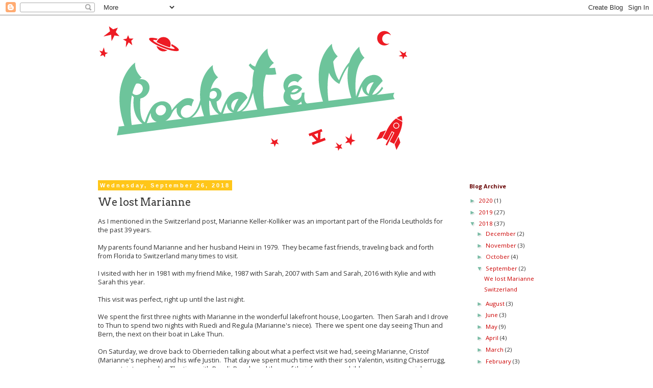

--- FILE ---
content_type: text/html; charset=UTF-8
request_url: http://billleuthold.blogspot.com/2018/09/we-lost-marianne.html
body_size: 22207
content:
<!DOCTYPE html>
<html class='v2' dir='ltr' lang='en'>
<head>
<link href='https://www.blogger.com/static/v1/widgets/335934321-css_bundle_v2.css' rel='stylesheet' type='text/css'/>
<meta content='width=1100' name='viewport'/>
<meta content='text/html; charset=UTF-8' http-equiv='Content-Type'/>
<meta content='blogger' name='generator'/>
<link href='http://billleuthold.blogspot.com/favicon.ico' rel='icon' type='image/x-icon'/>
<link href='http://billleuthold.blogspot.com/2018/09/we-lost-marianne.html' rel='canonical'/>
<link rel="alternate" type="application/atom+xml" title="Rocket and Me - Atom" href="http://billleuthold.blogspot.com/feeds/posts/default" />
<link rel="alternate" type="application/rss+xml" title="Rocket and Me - RSS" href="http://billleuthold.blogspot.com/feeds/posts/default?alt=rss" />
<link rel="service.post" type="application/atom+xml" title="Rocket and Me - Atom" href="https://www.blogger.com/feeds/5741439345411694300/posts/default" />

<link rel="alternate" type="application/atom+xml" title="Rocket and Me - Atom" href="http://billleuthold.blogspot.com/feeds/1675875639956471896/comments/default" />
<!--Can't find substitution for tag [blog.ieCssRetrofitLinks]-->
<link href='https://blogger.googleusercontent.com/img/b/R29vZ2xl/AVvXsEgm2MSSOHHTCECmFZFLGJHekbOmkPdO0xoRpczQOkDTLzCRuZ50mSv_Rd_Oott2ErSFpywYYPVJQLYIB0avtkc7byZjlMOxjRV5fOUwS0NReiaj2OMxCU8OIwB_VIEZpMeLgOopSEMWDi8/s640/IMG_1851.JPG' rel='image_src'/>
<meta content='http://billleuthold.blogspot.com/2018/09/we-lost-marianne.html' property='og:url'/>
<meta content='We lost Marianne' property='og:title'/>
<meta content='As I mentioned in the Switzerland post, Marianne Keller-Kolliker was an important part of the Florida Leutholds for the past 39 years.   My ...' property='og:description'/>
<meta content='https://blogger.googleusercontent.com/img/b/R29vZ2xl/AVvXsEgm2MSSOHHTCECmFZFLGJHekbOmkPdO0xoRpczQOkDTLzCRuZ50mSv_Rd_Oott2ErSFpywYYPVJQLYIB0avtkc7byZjlMOxjRV5fOUwS0NReiaj2OMxCU8OIwB_VIEZpMeLgOopSEMWDi8/w1200-h630-p-k-no-nu/IMG_1851.JPG' property='og:image'/>
<title>Rocket and Me: We lost Marianne</title>
<style type='text/css'>@font-face{font-family:'Arvo';font-style:normal;font-weight:400;font-display:swap;src:url(//fonts.gstatic.com/s/arvo/v23/tDbD2oWUg0MKqScQ7Z7o_vo.woff2)format('woff2');unicode-range:U+0000-00FF,U+0131,U+0152-0153,U+02BB-02BC,U+02C6,U+02DA,U+02DC,U+0304,U+0308,U+0329,U+2000-206F,U+20AC,U+2122,U+2191,U+2193,U+2212,U+2215,U+FEFF,U+FFFD;}@font-face{font-family:'Open Sans';font-style:normal;font-weight:400;font-stretch:100%;font-display:swap;src:url(//fonts.gstatic.com/s/opensans/v44/memvYaGs126MiZpBA-UvWbX2vVnXBbObj2OVTSKmu0SC55K5gw.woff2)format('woff2');unicode-range:U+0460-052F,U+1C80-1C8A,U+20B4,U+2DE0-2DFF,U+A640-A69F,U+FE2E-FE2F;}@font-face{font-family:'Open Sans';font-style:normal;font-weight:400;font-stretch:100%;font-display:swap;src:url(//fonts.gstatic.com/s/opensans/v44/memvYaGs126MiZpBA-UvWbX2vVnXBbObj2OVTSumu0SC55K5gw.woff2)format('woff2');unicode-range:U+0301,U+0400-045F,U+0490-0491,U+04B0-04B1,U+2116;}@font-face{font-family:'Open Sans';font-style:normal;font-weight:400;font-stretch:100%;font-display:swap;src:url(//fonts.gstatic.com/s/opensans/v44/memvYaGs126MiZpBA-UvWbX2vVnXBbObj2OVTSOmu0SC55K5gw.woff2)format('woff2');unicode-range:U+1F00-1FFF;}@font-face{font-family:'Open Sans';font-style:normal;font-weight:400;font-stretch:100%;font-display:swap;src:url(//fonts.gstatic.com/s/opensans/v44/memvYaGs126MiZpBA-UvWbX2vVnXBbObj2OVTSymu0SC55K5gw.woff2)format('woff2');unicode-range:U+0370-0377,U+037A-037F,U+0384-038A,U+038C,U+038E-03A1,U+03A3-03FF;}@font-face{font-family:'Open Sans';font-style:normal;font-weight:400;font-stretch:100%;font-display:swap;src:url(//fonts.gstatic.com/s/opensans/v44/memvYaGs126MiZpBA-UvWbX2vVnXBbObj2OVTS2mu0SC55K5gw.woff2)format('woff2');unicode-range:U+0307-0308,U+0590-05FF,U+200C-2010,U+20AA,U+25CC,U+FB1D-FB4F;}@font-face{font-family:'Open Sans';font-style:normal;font-weight:400;font-stretch:100%;font-display:swap;src:url(//fonts.gstatic.com/s/opensans/v44/memvYaGs126MiZpBA-UvWbX2vVnXBbObj2OVTVOmu0SC55K5gw.woff2)format('woff2');unicode-range:U+0302-0303,U+0305,U+0307-0308,U+0310,U+0312,U+0315,U+031A,U+0326-0327,U+032C,U+032F-0330,U+0332-0333,U+0338,U+033A,U+0346,U+034D,U+0391-03A1,U+03A3-03A9,U+03B1-03C9,U+03D1,U+03D5-03D6,U+03F0-03F1,U+03F4-03F5,U+2016-2017,U+2034-2038,U+203C,U+2040,U+2043,U+2047,U+2050,U+2057,U+205F,U+2070-2071,U+2074-208E,U+2090-209C,U+20D0-20DC,U+20E1,U+20E5-20EF,U+2100-2112,U+2114-2115,U+2117-2121,U+2123-214F,U+2190,U+2192,U+2194-21AE,U+21B0-21E5,U+21F1-21F2,U+21F4-2211,U+2213-2214,U+2216-22FF,U+2308-230B,U+2310,U+2319,U+231C-2321,U+2336-237A,U+237C,U+2395,U+239B-23B7,U+23D0,U+23DC-23E1,U+2474-2475,U+25AF,U+25B3,U+25B7,U+25BD,U+25C1,U+25CA,U+25CC,U+25FB,U+266D-266F,U+27C0-27FF,U+2900-2AFF,U+2B0E-2B11,U+2B30-2B4C,U+2BFE,U+3030,U+FF5B,U+FF5D,U+1D400-1D7FF,U+1EE00-1EEFF;}@font-face{font-family:'Open Sans';font-style:normal;font-weight:400;font-stretch:100%;font-display:swap;src:url(//fonts.gstatic.com/s/opensans/v44/memvYaGs126MiZpBA-UvWbX2vVnXBbObj2OVTUGmu0SC55K5gw.woff2)format('woff2');unicode-range:U+0001-000C,U+000E-001F,U+007F-009F,U+20DD-20E0,U+20E2-20E4,U+2150-218F,U+2190,U+2192,U+2194-2199,U+21AF,U+21E6-21F0,U+21F3,U+2218-2219,U+2299,U+22C4-22C6,U+2300-243F,U+2440-244A,U+2460-24FF,U+25A0-27BF,U+2800-28FF,U+2921-2922,U+2981,U+29BF,U+29EB,U+2B00-2BFF,U+4DC0-4DFF,U+FFF9-FFFB,U+10140-1018E,U+10190-1019C,U+101A0,U+101D0-101FD,U+102E0-102FB,U+10E60-10E7E,U+1D2C0-1D2D3,U+1D2E0-1D37F,U+1F000-1F0FF,U+1F100-1F1AD,U+1F1E6-1F1FF,U+1F30D-1F30F,U+1F315,U+1F31C,U+1F31E,U+1F320-1F32C,U+1F336,U+1F378,U+1F37D,U+1F382,U+1F393-1F39F,U+1F3A7-1F3A8,U+1F3AC-1F3AF,U+1F3C2,U+1F3C4-1F3C6,U+1F3CA-1F3CE,U+1F3D4-1F3E0,U+1F3ED,U+1F3F1-1F3F3,U+1F3F5-1F3F7,U+1F408,U+1F415,U+1F41F,U+1F426,U+1F43F,U+1F441-1F442,U+1F444,U+1F446-1F449,U+1F44C-1F44E,U+1F453,U+1F46A,U+1F47D,U+1F4A3,U+1F4B0,U+1F4B3,U+1F4B9,U+1F4BB,U+1F4BF,U+1F4C8-1F4CB,U+1F4D6,U+1F4DA,U+1F4DF,U+1F4E3-1F4E6,U+1F4EA-1F4ED,U+1F4F7,U+1F4F9-1F4FB,U+1F4FD-1F4FE,U+1F503,U+1F507-1F50B,U+1F50D,U+1F512-1F513,U+1F53E-1F54A,U+1F54F-1F5FA,U+1F610,U+1F650-1F67F,U+1F687,U+1F68D,U+1F691,U+1F694,U+1F698,U+1F6AD,U+1F6B2,U+1F6B9-1F6BA,U+1F6BC,U+1F6C6-1F6CF,U+1F6D3-1F6D7,U+1F6E0-1F6EA,U+1F6F0-1F6F3,U+1F6F7-1F6FC,U+1F700-1F7FF,U+1F800-1F80B,U+1F810-1F847,U+1F850-1F859,U+1F860-1F887,U+1F890-1F8AD,U+1F8B0-1F8BB,U+1F8C0-1F8C1,U+1F900-1F90B,U+1F93B,U+1F946,U+1F984,U+1F996,U+1F9E9,U+1FA00-1FA6F,U+1FA70-1FA7C,U+1FA80-1FA89,U+1FA8F-1FAC6,U+1FACE-1FADC,U+1FADF-1FAE9,U+1FAF0-1FAF8,U+1FB00-1FBFF;}@font-face{font-family:'Open Sans';font-style:normal;font-weight:400;font-stretch:100%;font-display:swap;src:url(//fonts.gstatic.com/s/opensans/v44/memvYaGs126MiZpBA-UvWbX2vVnXBbObj2OVTSCmu0SC55K5gw.woff2)format('woff2');unicode-range:U+0102-0103,U+0110-0111,U+0128-0129,U+0168-0169,U+01A0-01A1,U+01AF-01B0,U+0300-0301,U+0303-0304,U+0308-0309,U+0323,U+0329,U+1EA0-1EF9,U+20AB;}@font-face{font-family:'Open Sans';font-style:normal;font-weight:400;font-stretch:100%;font-display:swap;src:url(//fonts.gstatic.com/s/opensans/v44/memvYaGs126MiZpBA-UvWbX2vVnXBbObj2OVTSGmu0SC55K5gw.woff2)format('woff2');unicode-range:U+0100-02BA,U+02BD-02C5,U+02C7-02CC,U+02CE-02D7,U+02DD-02FF,U+0304,U+0308,U+0329,U+1D00-1DBF,U+1E00-1E9F,U+1EF2-1EFF,U+2020,U+20A0-20AB,U+20AD-20C0,U+2113,U+2C60-2C7F,U+A720-A7FF;}@font-face{font-family:'Open Sans';font-style:normal;font-weight:400;font-stretch:100%;font-display:swap;src:url(//fonts.gstatic.com/s/opensans/v44/memvYaGs126MiZpBA-UvWbX2vVnXBbObj2OVTS-mu0SC55I.woff2)format('woff2');unicode-range:U+0000-00FF,U+0131,U+0152-0153,U+02BB-02BC,U+02C6,U+02DA,U+02DC,U+0304,U+0308,U+0329,U+2000-206F,U+20AC,U+2122,U+2191,U+2193,U+2212,U+2215,U+FEFF,U+FFFD;}@font-face{font-family:'Open Sans';font-style:normal;font-weight:700;font-stretch:100%;font-display:swap;src:url(//fonts.gstatic.com/s/opensans/v44/memvYaGs126MiZpBA-UvWbX2vVnXBbObj2OVTSKmu0SC55K5gw.woff2)format('woff2');unicode-range:U+0460-052F,U+1C80-1C8A,U+20B4,U+2DE0-2DFF,U+A640-A69F,U+FE2E-FE2F;}@font-face{font-family:'Open Sans';font-style:normal;font-weight:700;font-stretch:100%;font-display:swap;src:url(//fonts.gstatic.com/s/opensans/v44/memvYaGs126MiZpBA-UvWbX2vVnXBbObj2OVTSumu0SC55K5gw.woff2)format('woff2');unicode-range:U+0301,U+0400-045F,U+0490-0491,U+04B0-04B1,U+2116;}@font-face{font-family:'Open Sans';font-style:normal;font-weight:700;font-stretch:100%;font-display:swap;src:url(//fonts.gstatic.com/s/opensans/v44/memvYaGs126MiZpBA-UvWbX2vVnXBbObj2OVTSOmu0SC55K5gw.woff2)format('woff2');unicode-range:U+1F00-1FFF;}@font-face{font-family:'Open Sans';font-style:normal;font-weight:700;font-stretch:100%;font-display:swap;src:url(//fonts.gstatic.com/s/opensans/v44/memvYaGs126MiZpBA-UvWbX2vVnXBbObj2OVTSymu0SC55K5gw.woff2)format('woff2');unicode-range:U+0370-0377,U+037A-037F,U+0384-038A,U+038C,U+038E-03A1,U+03A3-03FF;}@font-face{font-family:'Open Sans';font-style:normal;font-weight:700;font-stretch:100%;font-display:swap;src:url(//fonts.gstatic.com/s/opensans/v44/memvYaGs126MiZpBA-UvWbX2vVnXBbObj2OVTS2mu0SC55K5gw.woff2)format('woff2');unicode-range:U+0307-0308,U+0590-05FF,U+200C-2010,U+20AA,U+25CC,U+FB1D-FB4F;}@font-face{font-family:'Open Sans';font-style:normal;font-weight:700;font-stretch:100%;font-display:swap;src:url(//fonts.gstatic.com/s/opensans/v44/memvYaGs126MiZpBA-UvWbX2vVnXBbObj2OVTVOmu0SC55K5gw.woff2)format('woff2');unicode-range:U+0302-0303,U+0305,U+0307-0308,U+0310,U+0312,U+0315,U+031A,U+0326-0327,U+032C,U+032F-0330,U+0332-0333,U+0338,U+033A,U+0346,U+034D,U+0391-03A1,U+03A3-03A9,U+03B1-03C9,U+03D1,U+03D5-03D6,U+03F0-03F1,U+03F4-03F5,U+2016-2017,U+2034-2038,U+203C,U+2040,U+2043,U+2047,U+2050,U+2057,U+205F,U+2070-2071,U+2074-208E,U+2090-209C,U+20D0-20DC,U+20E1,U+20E5-20EF,U+2100-2112,U+2114-2115,U+2117-2121,U+2123-214F,U+2190,U+2192,U+2194-21AE,U+21B0-21E5,U+21F1-21F2,U+21F4-2211,U+2213-2214,U+2216-22FF,U+2308-230B,U+2310,U+2319,U+231C-2321,U+2336-237A,U+237C,U+2395,U+239B-23B7,U+23D0,U+23DC-23E1,U+2474-2475,U+25AF,U+25B3,U+25B7,U+25BD,U+25C1,U+25CA,U+25CC,U+25FB,U+266D-266F,U+27C0-27FF,U+2900-2AFF,U+2B0E-2B11,U+2B30-2B4C,U+2BFE,U+3030,U+FF5B,U+FF5D,U+1D400-1D7FF,U+1EE00-1EEFF;}@font-face{font-family:'Open Sans';font-style:normal;font-weight:700;font-stretch:100%;font-display:swap;src:url(//fonts.gstatic.com/s/opensans/v44/memvYaGs126MiZpBA-UvWbX2vVnXBbObj2OVTUGmu0SC55K5gw.woff2)format('woff2');unicode-range:U+0001-000C,U+000E-001F,U+007F-009F,U+20DD-20E0,U+20E2-20E4,U+2150-218F,U+2190,U+2192,U+2194-2199,U+21AF,U+21E6-21F0,U+21F3,U+2218-2219,U+2299,U+22C4-22C6,U+2300-243F,U+2440-244A,U+2460-24FF,U+25A0-27BF,U+2800-28FF,U+2921-2922,U+2981,U+29BF,U+29EB,U+2B00-2BFF,U+4DC0-4DFF,U+FFF9-FFFB,U+10140-1018E,U+10190-1019C,U+101A0,U+101D0-101FD,U+102E0-102FB,U+10E60-10E7E,U+1D2C0-1D2D3,U+1D2E0-1D37F,U+1F000-1F0FF,U+1F100-1F1AD,U+1F1E6-1F1FF,U+1F30D-1F30F,U+1F315,U+1F31C,U+1F31E,U+1F320-1F32C,U+1F336,U+1F378,U+1F37D,U+1F382,U+1F393-1F39F,U+1F3A7-1F3A8,U+1F3AC-1F3AF,U+1F3C2,U+1F3C4-1F3C6,U+1F3CA-1F3CE,U+1F3D4-1F3E0,U+1F3ED,U+1F3F1-1F3F3,U+1F3F5-1F3F7,U+1F408,U+1F415,U+1F41F,U+1F426,U+1F43F,U+1F441-1F442,U+1F444,U+1F446-1F449,U+1F44C-1F44E,U+1F453,U+1F46A,U+1F47D,U+1F4A3,U+1F4B0,U+1F4B3,U+1F4B9,U+1F4BB,U+1F4BF,U+1F4C8-1F4CB,U+1F4D6,U+1F4DA,U+1F4DF,U+1F4E3-1F4E6,U+1F4EA-1F4ED,U+1F4F7,U+1F4F9-1F4FB,U+1F4FD-1F4FE,U+1F503,U+1F507-1F50B,U+1F50D,U+1F512-1F513,U+1F53E-1F54A,U+1F54F-1F5FA,U+1F610,U+1F650-1F67F,U+1F687,U+1F68D,U+1F691,U+1F694,U+1F698,U+1F6AD,U+1F6B2,U+1F6B9-1F6BA,U+1F6BC,U+1F6C6-1F6CF,U+1F6D3-1F6D7,U+1F6E0-1F6EA,U+1F6F0-1F6F3,U+1F6F7-1F6FC,U+1F700-1F7FF,U+1F800-1F80B,U+1F810-1F847,U+1F850-1F859,U+1F860-1F887,U+1F890-1F8AD,U+1F8B0-1F8BB,U+1F8C0-1F8C1,U+1F900-1F90B,U+1F93B,U+1F946,U+1F984,U+1F996,U+1F9E9,U+1FA00-1FA6F,U+1FA70-1FA7C,U+1FA80-1FA89,U+1FA8F-1FAC6,U+1FACE-1FADC,U+1FADF-1FAE9,U+1FAF0-1FAF8,U+1FB00-1FBFF;}@font-face{font-family:'Open Sans';font-style:normal;font-weight:700;font-stretch:100%;font-display:swap;src:url(//fonts.gstatic.com/s/opensans/v44/memvYaGs126MiZpBA-UvWbX2vVnXBbObj2OVTSCmu0SC55K5gw.woff2)format('woff2');unicode-range:U+0102-0103,U+0110-0111,U+0128-0129,U+0168-0169,U+01A0-01A1,U+01AF-01B0,U+0300-0301,U+0303-0304,U+0308-0309,U+0323,U+0329,U+1EA0-1EF9,U+20AB;}@font-face{font-family:'Open Sans';font-style:normal;font-weight:700;font-stretch:100%;font-display:swap;src:url(//fonts.gstatic.com/s/opensans/v44/memvYaGs126MiZpBA-UvWbX2vVnXBbObj2OVTSGmu0SC55K5gw.woff2)format('woff2');unicode-range:U+0100-02BA,U+02BD-02C5,U+02C7-02CC,U+02CE-02D7,U+02DD-02FF,U+0304,U+0308,U+0329,U+1D00-1DBF,U+1E00-1E9F,U+1EF2-1EFF,U+2020,U+20A0-20AB,U+20AD-20C0,U+2113,U+2C60-2C7F,U+A720-A7FF;}@font-face{font-family:'Open Sans';font-style:normal;font-weight:700;font-stretch:100%;font-display:swap;src:url(//fonts.gstatic.com/s/opensans/v44/memvYaGs126MiZpBA-UvWbX2vVnXBbObj2OVTS-mu0SC55I.woff2)format('woff2');unicode-range:U+0000-00FF,U+0131,U+0152-0153,U+02BB-02BC,U+02C6,U+02DA,U+02DC,U+0304,U+0308,U+0329,U+2000-206F,U+20AC,U+2122,U+2191,U+2193,U+2212,U+2215,U+FEFF,U+FFFD;}</style>
<style id='page-skin-1' type='text/css'><!--
/*
-----------------------------------------------
Blogger Template Style
Name:     Simple
Designer: Blogger
URL:      www.blogger.com
----------------------------------------------- */
/* Content
----------------------------------------------- */
body {
font: normal normal 11.5px Open Sans;
color: #333333;
background: #ffffff none repeat scroll top left;
padding: 0 0 0 0;
}
html body .region-inner {
min-width: 0;
max-width: 100%;
width: auto;
}
h2 {
font-size: 22px;
}
a:link {
text-decoration:none;
color: #cc0000;
}
a:visited {
text-decoration:none;
color: #888888;
}
a:hover {
text-decoration:underline;
color: #a4ffdf;
}
.body-fauxcolumn-outer .fauxcolumn-inner {
background: transparent none repeat scroll top left;
_background-image: none;
}
.body-fauxcolumn-outer .cap-top {
position: absolute;
z-index: 1;
height: 400px;
width: 100%;
}
.body-fauxcolumn-outer .cap-top .cap-left {
width: 100%;
background: transparent none repeat-x scroll top left;
_background-image: none;
}
.content-outer {
-moz-box-shadow: 0 0 0 rgba(0, 0, 0, .15);
-webkit-box-shadow: 0 0 0 rgba(0, 0, 0, .15);
-goog-ms-box-shadow: 0 0 0 #333333;
box-shadow: 0 0 0 rgba(0, 0, 0, .15);
margin-bottom: 1px;
}
.content-inner {
padding: 10px 40px;
}
.content-inner {
background-color: #ffffff;
}
/* Header
----------------------------------------------- */
.header-outer {
background: #ffffff none repeat-x scroll 0 -400px;
_background-image: none;
}
.Header h1 {
font: normal normal 40px 'Trebuchet MS',Trebuchet,Verdana,sans-serif;
color: #000000;
text-shadow: 0 0 0 rgba(0, 0, 0, .2);
}
.Header h1 a {
color: #000000;
}
.Header .description {
font-size: 18px;
color: #000000;
}
.header-inner .Header .titlewrapper {
padding: 22px 0;
}
.header-inner .Header .descriptionwrapper {
padding: 0 0;
}
/* Tabs
----------------------------------------------- */
.tabs-inner .section:first-child {
border-top: 0 solid #888888;
}
.tabs-inner .section:first-child ul {
margin-top: -1px;
border-top: 1px solid #888888;
border-left: 1px solid #888888;
border-right: 1px solid #888888;
}
.tabs-inner .widget ul {
background: transparent none repeat-x scroll 0 -800px;
_background-image: none;
border-bottom: 1px solid #888888;
margin-top: 0;
margin-left: -30px;
margin-right: -30px;
}
.tabs-inner .widget li a {
display: inline-block;
padding: .6em 1em;
font: normal normal 11.5px Open Sans;
color: #000000;
border-left: 1px solid #ffffff;
border-right: 1px solid #888888;
}
.tabs-inner .widget li:first-child a {
border-left: none;
}
.tabs-inner .widget li.selected a, .tabs-inner .widget li a:hover {
color: #000000;
background-color: #eeeeee;
text-decoration: none;
}
/* Columns
----------------------------------------------- */
.main-outer {
border-top: 0 solid #ffffff;
}
.fauxcolumn-left-outer .fauxcolumn-inner {
border-right: 1px solid #ffffff;
}
.fauxcolumn-right-outer .fauxcolumn-inner {
border-left: 1px solid #ffffff;
}
/* Headings
----------------------------------------------- */
div.widget > h2,
div.widget h2.title {
margin: 0 0 1em 0;
font: normal bold 11px Open Sans;
color: #660000;
}
/* Widgets
----------------------------------------------- */
.widget .zippy {
color: #79bba4;
text-shadow: 2px 2px 1px rgba(0, 0, 0, .1);
}
.widget .popular-posts ul {
list-style: none;
}
/* Posts
----------------------------------------------- */
h2.date-header {
font: normal bold 11px Arial, Tahoma, Helvetica, FreeSans, sans-serif;
}
.date-header span {
background-color: #ffc619;
color: #ffffff;
padding: 0.4em;
letter-spacing: 3px;
margin: inherit;
}
.main-inner {
padding-top: 35px;
padding-bottom: 65px;
}
.main-inner .column-center-inner {
padding: 0 0;
}
.main-inner .column-center-inner .section {
margin: 0 1em;
}
.post {
margin: 0 0 45px 0;
}
h3.post-title, .comments h4 {
font: normal normal 20px Arvo;
margin: .75em 0 0;
}
.post-body {
font-size: 110%;
line-height: 1.4;
position: relative;
}
.post-body img, .post-body .tr-caption-container, .Profile img, .Image img,
.BlogList .item-thumbnail img {
padding: 2px;
background: #ffffff;
border: 1px solid #dddddd;
-moz-box-shadow: 1px 1px 5px rgba(0, 0, 0, .1);
-webkit-box-shadow: 1px 1px 5px rgba(0, 0, 0, .1);
box-shadow: 1px 1px 5px rgba(0, 0, 0, .1);
}
.post-body img, .post-body .tr-caption-container {
padding: 5px;
}
.post-body .tr-caption-container {
color: #333333;
}
.post-body .tr-caption-container img {
padding: 0;
background: transparent;
border: none;
-moz-box-shadow: 0 0 0 rgba(0, 0, 0, .1);
-webkit-box-shadow: 0 0 0 rgba(0, 0, 0, .1);
box-shadow: 0 0 0 rgba(0, 0, 0, .1);
}
.post-header {
margin: 0 0 1.5em;
line-height: 1.6;
font-size: 90%;
}
.post-footer {
margin: 20px -2px 0;
padding: 5px 10px;
color: #666666;
background-color: #ffffff;
border-bottom: 1px solid #eeeeee;
line-height: 1.6;
font-size: 90%;
}
#comments .comment-author {
padding-top: 1.5em;
border-top: 1px solid #ffffff;
background-position: 0 1.5em;
}
#comments .comment-author:first-child {
padding-top: 0;
border-top: none;
}
.avatar-image-container {
margin: .2em 0 0;
}
#comments .avatar-image-container img {
border: 1px solid #dddddd;
}
/* Comments
----------------------------------------------- */
.comments .comments-content .icon.blog-author {
background-repeat: no-repeat;
background-image: url([data-uri]);
}
.comments .comments-content .loadmore a {
border-top: 1px solid #79bba4;
border-bottom: 1px solid #79bba4;
}
.comments .comment-thread.inline-thread {
background-color: #ffffff;
}
.comments .continue {
border-top: 2px solid #79bba4;
}
/* Accents
---------------------------------------------- */
.section-columns td.columns-cell {
border-left: 1px solid #ffffff;
}
.blog-pager {
background: transparent url(//www.blogblog.com/1kt/simple/paging_dot.png) repeat-x scroll top center;
}
.blog-pager-older-link, .home-link,
.blog-pager-newer-link {
background-color: #ffffff;
padding: 5px;
}
.footer-outer {
border-top: 1px dashed #bbbbbb;
}
/* Mobile
----------------------------------------------- */
body.mobile  {
background-size: auto;
}
.mobile .body-fauxcolumn-outer {
background: transparent none repeat scroll top left;
}
.mobile .body-fauxcolumn-outer .cap-top {
background-size: 100% auto;
}
.mobile .content-outer {
-webkit-box-shadow: 0 0 3px rgba(0, 0, 0, .15);
box-shadow: 0 0 3px rgba(0, 0, 0, .15);
}
.mobile .tabs-inner .widget ul {
margin-left: 0;
margin-right: 0;
}
.mobile .post {
margin: 0;
}
.mobile .main-inner .column-center-inner .section {
margin: 0;
}
.mobile .date-header span {
padding: 0.1em 10px;
margin: 0 -10px;
}
.mobile h3.post-title {
margin: 0;
}
.mobile .blog-pager {
background: transparent none no-repeat scroll top center;
}
.mobile .footer-outer {
border-top: none;
}
.mobile .main-inner, .mobile .footer-inner {
background-color: #ffffff;
}
.mobile-index-contents {
color: #333333;
}
.mobile-link-button {
background-color: #cc0000;
}
.mobile-link-button a:link, .mobile-link-button a:visited {
color: #ffffff;
}
.mobile .tabs-inner .section:first-child {
border-top: none;
}
.mobile .tabs-inner .PageList .widget-content {
background-color: #eeeeee;
color: #000000;
border-top: 1px solid #888888;
border-bottom: 1px solid #888888;
}
.mobile .tabs-inner .PageList .widget-content .pagelist-arrow {
border-left: 1px solid #888888;
}

--></style>
<style id='template-skin-1' type='text/css'><!--
body {
min-width: 1000px;
}
.content-outer, .content-fauxcolumn-outer, .region-inner {
min-width: 1000px;
max-width: 1000px;
_width: 1000px;
}
.main-inner .columns {
padding-left: 0px;
padding-right: 210px;
}
.main-inner .fauxcolumn-center-outer {
left: 0px;
right: 210px;
/* IE6 does not respect left and right together */
_width: expression(this.parentNode.offsetWidth -
parseInt("0px") -
parseInt("210px") + 'px');
}
.main-inner .fauxcolumn-left-outer {
width: 0px;
}
.main-inner .fauxcolumn-right-outer {
width: 210px;
}
.main-inner .column-left-outer {
width: 0px;
right: 100%;
margin-left: -0px;
}
.main-inner .column-right-outer {
width: 210px;
margin-right: -210px;
}
#layout {
min-width: 0;
}
#layout .content-outer {
min-width: 0;
width: 800px;
}
#layout .region-inner {
min-width: 0;
width: auto;
}
body#layout div.add_widget {
padding: 8px;
}
body#layout div.add_widget a {
margin-left: 32px;
}
--></style>
<link href='https://www.blogger.com/dyn-css/authorization.css?targetBlogID=5741439345411694300&amp;zx=728ed9d7-6632-4a3e-9e8f-2439180fe779' media='none' onload='if(media!=&#39;all&#39;)media=&#39;all&#39;' rel='stylesheet'/><noscript><link href='https://www.blogger.com/dyn-css/authorization.css?targetBlogID=5741439345411694300&amp;zx=728ed9d7-6632-4a3e-9e8f-2439180fe779' rel='stylesheet'/></noscript>
<meta name='google-adsense-platform-account' content='ca-host-pub-1556223355139109'/>
<meta name='google-adsense-platform-domain' content='blogspot.com'/>

</head>
<body class='loading variant-simplysimple'>
<div class='navbar section' id='navbar' name='Navbar'><div class='widget Navbar' data-version='1' id='Navbar1'><script type="text/javascript">
    function setAttributeOnload(object, attribute, val) {
      if(window.addEventListener) {
        window.addEventListener('load',
          function(){ object[attribute] = val; }, false);
      } else {
        window.attachEvent('onload', function(){ object[attribute] = val; });
      }
    }
  </script>
<div id="navbar-iframe-container"></div>
<script type="text/javascript" src="https://apis.google.com/js/platform.js"></script>
<script type="text/javascript">
      gapi.load("gapi.iframes:gapi.iframes.style.bubble", function() {
        if (gapi.iframes && gapi.iframes.getContext) {
          gapi.iframes.getContext().openChild({
              url: 'https://www.blogger.com/navbar/5741439345411694300?po\x3d1675875639956471896\x26origin\x3dhttp://billleuthold.blogspot.com',
              where: document.getElementById("navbar-iframe-container"),
              id: "navbar-iframe"
          });
        }
      });
    </script><script type="text/javascript">
(function() {
var script = document.createElement('script');
script.type = 'text/javascript';
script.src = '//pagead2.googlesyndication.com/pagead/js/google_top_exp.js';
var head = document.getElementsByTagName('head')[0];
if (head) {
head.appendChild(script);
}})();
</script>
</div></div>
<div class='body-fauxcolumns'>
<div class='fauxcolumn-outer body-fauxcolumn-outer'>
<div class='cap-top'>
<div class='cap-left'></div>
<div class='cap-right'></div>
</div>
<div class='fauxborder-left'>
<div class='fauxborder-right'></div>
<div class='fauxcolumn-inner'>
</div>
</div>
<div class='cap-bottom'>
<div class='cap-left'></div>
<div class='cap-right'></div>
</div>
</div>
</div>
<div class='content'>
<div class='content-fauxcolumns'>
<div class='fauxcolumn-outer content-fauxcolumn-outer'>
<div class='cap-top'>
<div class='cap-left'></div>
<div class='cap-right'></div>
</div>
<div class='fauxborder-left'>
<div class='fauxborder-right'></div>
<div class='fauxcolumn-inner'>
</div>
</div>
<div class='cap-bottom'>
<div class='cap-left'></div>
<div class='cap-right'></div>
</div>
</div>
</div>
<div class='content-outer'>
<div class='content-cap-top cap-top'>
<div class='cap-left'></div>
<div class='cap-right'></div>
</div>
<div class='fauxborder-left content-fauxborder-left'>
<div class='fauxborder-right content-fauxborder-right'></div>
<div class='content-inner'>
<header>
<div class='header-outer'>
<div class='header-cap-top cap-top'>
<div class='cap-left'></div>
<div class='cap-right'></div>
</div>
<div class='fauxborder-left header-fauxborder-left'>
<div class='fauxborder-right header-fauxborder-right'></div>
<div class='region-inner header-inner'>
<div class='header section' id='header' name='Header'><div class='widget Header' data-version='1' id='Header1'>
<div id='header-inner'>
<a href='http://billleuthold.blogspot.com/' style='display: block'>
<img alt='Rocket and Me' height='282px; ' id='Header1_headerimg' src='https://blogger.googleusercontent.com/img/b/R29vZ2xl/AVvXsEivOaYrltyLCUP9SlDhXz4KSrp9w6JftLKgc50DlV8PVtPls85WLfE6t9YQt_ZFSCUlKXrcTDcpaSz8YgujS0HjAP2dQrXV6i4oocI-asjAIkifrgPf4ViH8wQ-I9-IRdzZk2JRAHOijjk/s720/rocketandme_title02-05.png' style='display: block' width='651px; '/>
</a>
</div>
</div></div>
</div>
</div>
<div class='header-cap-bottom cap-bottom'>
<div class='cap-left'></div>
<div class='cap-right'></div>
</div>
</div>
</header>
<div class='tabs-outer'>
<div class='tabs-cap-top cap-top'>
<div class='cap-left'></div>
<div class='cap-right'></div>
</div>
<div class='fauxborder-left tabs-fauxborder-left'>
<div class='fauxborder-right tabs-fauxborder-right'></div>
<div class='region-inner tabs-inner'>
<div class='tabs no-items section' id='crosscol' name='Cross-Column'></div>
<div class='tabs no-items section' id='crosscol-overflow' name='Cross-Column 2'></div>
</div>
</div>
<div class='tabs-cap-bottom cap-bottom'>
<div class='cap-left'></div>
<div class='cap-right'></div>
</div>
</div>
<div class='main-outer'>
<div class='main-cap-top cap-top'>
<div class='cap-left'></div>
<div class='cap-right'></div>
</div>
<div class='fauxborder-left main-fauxborder-left'>
<div class='fauxborder-right main-fauxborder-right'></div>
<div class='region-inner main-inner'>
<div class='columns fauxcolumns'>
<div class='fauxcolumn-outer fauxcolumn-center-outer'>
<div class='cap-top'>
<div class='cap-left'></div>
<div class='cap-right'></div>
</div>
<div class='fauxborder-left'>
<div class='fauxborder-right'></div>
<div class='fauxcolumn-inner'>
</div>
</div>
<div class='cap-bottom'>
<div class='cap-left'></div>
<div class='cap-right'></div>
</div>
</div>
<div class='fauxcolumn-outer fauxcolumn-left-outer'>
<div class='cap-top'>
<div class='cap-left'></div>
<div class='cap-right'></div>
</div>
<div class='fauxborder-left'>
<div class='fauxborder-right'></div>
<div class='fauxcolumn-inner'>
</div>
</div>
<div class='cap-bottom'>
<div class='cap-left'></div>
<div class='cap-right'></div>
</div>
</div>
<div class='fauxcolumn-outer fauxcolumn-right-outer'>
<div class='cap-top'>
<div class='cap-left'></div>
<div class='cap-right'></div>
</div>
<div class='fauxborder-left'>
<div class='fauxborder-right'></div>
<div class='fauxcolumn-inner'>
</div>
</div>
<div class='cap-bottom'>
<div class='cap-left'></div>
<div class='cap-right'></div>
</div>
</div>
<!-- corrects IE6 width calculation -->
<div class='columns-inner'>
<div class='column-center-outer'>
<div class='column-center-inner'>
<div class='main section' id='main' name='Main'><div class='widget Blog' data-version='1' id='Blog1'>
<div class='blog-posts hfeed'>

          <div class="date-outer">
        
<h2 class='date-header'><span>Wednesday, September 26, 2018</span></h2>

          <div class="date-posts">
        
<div class='post-outer'>
<div class='post hentry uncustomized-post-template' itemprop='blogPost' itemscope='itemscope' itemtype='http://schema.org/BlogPosting'>
<meta content='https://blogger.googleusercontent.com/img/b/R29vZ2xl/AVvXsEgm2MSSOHHTCECmFZFLGJHekbOmkPdO0xoRpczQOkDTLzCRuZ50mSv_Rd_Oott2ErSFpywYYPVJQLYIB0avtkc7byZjlMOxjRV5fOUwS0NReiaj2OMxCU8OIwB_VIEZpMeLgOopSEMWDi8/s640/IMG_1851.JPG' itemprop='image_url'/>
<meta content='5741439345411694300' itemprop='blogId'/>
<meta content='1675875639956471896' itemprop='postId'/>
<a name='1675875639956471896'></a>
<h3 class='post-title entry-title' itemprop='name'>
We lost Marianne
</h3>
<div class='post-header'>
<div class='post-header-line-1'></div>
</div>
<div class='post-body entry-content' id='post-body-1675875639956471896' itemprop='description articleBody'>
As I mentioned in the Switzerland post, Marianne Keller-Kolliker was an important part of the Florida Leutholds for the past 39 years.<br />
<br />
My parents found Marianne and her husband Heini in 1979.&nbsp; They became fast friends, traveling back and forth from Florida to Switzerland many times to visit.<br />
<br />
I visited with her in 1981 with my friend Mike, 1987 with Sarah, 2007 with Sam and Sarah, 2016 with Kylie and with Sarah this year.<br />
<br />
This visit was perfect, right up until the last night.<br />
<br />
We spent the first three nights with Marianne in the wonderful lakefront house, Loogarten.&nbsp; Then Sarah and I drove to Thun to spend two nights with Ruedi and Regula (Marianne's niece).&nbsp; There we spent one day seeing Thun and Bern, the next on their boat in Lake Thun.<br />
<br />
On Saturday, we drove back to Oberrieden talking about what a perfect visit we had, seeing Marianne, Cristof (Marianne's nephew) and his wife Justin.&nbsp; That day we spent much time with their son Valentin, visiting Chaserrugg, a mountaintop nearby.&nbsp; The time with Ruedi, Regula and three of their four grown children was very special.<br />
<br />
When we arrived at Loogarten, ringing the doorbell got no response.&nbsp; Sarah and I looked around the yard and the adjacent garden.&nbsp; No Marianne.&nbsp; Sarah noticed the doors were open on the second floor balcony.&nbsp; I told her that we should find a ladder and she said one was on the side of the house.&nbsp; We got it and I climbed up and let myself in.&nbsp; After looking around I found her unresponsive on her bed.&nbsp; We called the Swiss equivalent of 911 and the emergency crew arrived within minutes.&nbsp;<br />
<br />
They took her to University Hospital in Zurich.&nbsp; I followed thirty minutes later but was told in the emergency room that I couldn't see her, offer advice or be told anything.&nbsp; That was reserved for close family.&nbsp;<br />
<br />
Sarah later heard from a neighbor from Marianne's house in Muttenz that she had a cerebral hemorrhage and her chances of survival were very low.&nbsp; She passed on Tuesday morning.<br />
<br />
Needless to say, it was a shock to us and everyone.&nbsp; We considered staying, delaying the ride in Spain, but because we couldn't contribute much, chose to move on.&nbsp;<br />
<br />
Marianne was the perfect host.&nbsp; She opened her house to everyone in the family over the years.&nbsp; We all visited around 2016, Scott, Lisa and the girls, David, Dee, Liz and the boys.&nbsp; We heard stories from Marianne of those visits.&nbsp; She so enjoyed seeing everyone.<br />
<br />
While there she would prepare breakfast and dinner every day.&nbsp; We usually traveled in our rental car during the day and would pick up lunch on the road.<br />
<br />
She was Switzerland to me, and Switzerland is such a special place.&nbsp; She was such a close part of the family that it hurts even more.<br />
<br />
That was so evident when Sarah and I awakened Sunday morning and she wasn't there.&nbsp; The warmth of Loogarten had vanished.&nbsp; It was just a house that morning.&nbsp;<br />
<br />
My life will never be the same.<br />
<br />
<div class="separator" style="clear: both; text-align: center;">
<a href="https://blogger.googleusercontent.com/img/b/R29vZ2xl/AVvXsEgm2MSSOHHTCECmFZFLGJHekbOmkPdO0xoRpczQOkDTLzCRuZ50mSv_Rd_Oott2ErSFpywYYPVJQLYIB0avtkc7byZjlMOxjRV5fOUwS0NReiaj2OMxCU8OIwB_VIEZpMeLgOopSEMWDi8/s1600/IMG_1851.JPG" imageanchor="1" style="margin-left: 1em; margin-right: 1em;"><img border="0" data-original-height="1067" data-original-width="1600" height="426" src="https://blogger.googleusercontent.com/img/b/R29vZ2xl/AVvXsEgm2MSSOHHTCECmFZFLGJHekbOmkPdO0xoRpczQOkDTLzCRuZ50mSv_Rd_Oott2ErSFpywYYPVJQLYIB0avtkc7byZjlMOxjRV5fOUwS0NReiaj2OMxCU8OIwB_VIEZpMeLgOopSEMWDi8/s640/IMG_1851.JPG" width="640" /></a></div>
<div class="separator" style="clear: both; text-align: center;">
<i>At the last dinner we had with Marianne.&nbsp;&nbsp;</i></div>
<div class="separator" style="clear: both; text-align: center;">
<i>She prepared everything, as usual, and invited Cristof and Justine to eat with us.</i></div>
<div class="separator" style="clear: both; text-align: center;">
<br /></div>
<br />
<div class="separator" style="clear: both; text-align: center;">
<a href="https://blogger.googleusercontent.com/img/b/R29vZ2xl/AVvXsEjoFSlgYw8ss6Y2eZs7lY72OdU3IbfUWpF4ck_tU14wDANS4q5gKIaK-9-AvutlLebXJi0UodtHmd9pC36y7nUKQ8pOwTcgEgAtDPuuuyTLr3FcIar-joUG88mlENYwnIkoqkpG5wNMbTg/s1600/41600000_10211692189769835_4584139326551490560_n.jpg" imageanchor="1" style="margin-left: 1em; margin-right: 1em;"><img border="0" data-original-height="959" data-original-width="960" height="638" src="https://blogger.googleusercontent.com/img/b/R29vZ2xl/AVvXsEjoFSlgYw8ss6Y2eZs7lY72OdU3IbfUWpF4ck_tU14wDANS4q5gKIaK-9-AvutlLebXJi0UodtHmd9pC36y7nUKQ8pOwTcgEgAtDPuuuyTLr3FcIar-joUG88mlENYwnIkoqkpG5wNMbTg/s640/41600000_10211692189769835_4584139326551490560_n.jpg" width="640" /></a></div>
<div class="separator" style="clear: both; text-align: center;">
<i>Marianne and Heini.&nbsp; Probably on the first visit my parents had with them in 1979</i></div>
<div class="separator" style="clear: both; text-align: center;">
<br /></div>
<div class="separator" style="clear: both; text-align: center;">
<a href="https://blogger.googleusercontent.com/img/b/R29vZ2xl/AVvXsEg7sew0Q_sUuD7SRFxob07VBWPSRUS46gBH6QiZJQp-9p6ruMoXcqftOnA6jz54AgP9C8b8468SZIBH5ufDxymJYECw7aVZzkuQnHlOkjFFYu68PRk6BP_biNZStFhM9qegnHOBo_kPfX4/s1600/41661496_10211692192809911_1813210062793998336_n.jpg" imageanchor="1" style="margin-left: 1em; margin-right: 1em;"><img border="0" data-original-height="960" data-original-width="960" height="640" src="https://blogger.googleusercontent.com/img/b/R29vZ2xl/AVvXsEg7sew0Q_sUuD7SRFxob07VBWPSRUS46gBH6QiZJQp-9p6ruMoXcqftOnA6jz54AgP9C8b8468SZIBH5ufDxymJYECw7aVZzkuQnHlOkjFFYu68PRk6BP_biNZStFhM9qegnHOBo_kPfX4/s640/41661496_10211692192809911_1813210062793998336_n.jpg" width="640" /></a></div>
<div class="separator" style="clear: both; text-align: center;">
<i>Probably 1979, Marianne, Dad and Mom on a mountain hike</i></div>
<div class="separator" style="clear: both; text-align: center;">
<br /></div>
<div class="separator" style="clear: both; text-align: center;">
<a href="https://blogger.googleusercontent.com/img/b/R29vZ2xl/AVvXsEhAW1rgjJ3URo7txw4YfOwN_NoNDVP0P9aEj5J6BwEr_ZFanfPO3ApMDLbE6pQjXf3gSiQl_PB6mJ_ka0XtmGfat5dmXu2X5B1nnrGOLIbcij8xsqg9NaJ-NKgc8Xu5PrWCSwEyeGobWi8/s1600/DSCN0102.jpg" imageanchor="1" style="margin-left: 1em; margin-right: 1em;"><img border="0" data-original-height="1200" data-original-width="1600" height="480" src="https://blogger.googleusercontent.com/img/b/R29vZ2xl/AVvXsEhAW1rgjJ3URo7txw4YfOwN_NoNDVP0P9aEj5J6BwEr_ZFanfPO3ApMDLbE6pQjXf3gSiQl_PB6mJ_ka0XtmGfat5dmXu2X5B1nnrGOLIbcij8xsqg9NaJ-NKgc8Xu5PrWCSwEyeGobWi8/s640/DSCN0102.jpg" width="640" /></a></div>
<div class="separator" style="clear: both; text-align: center;">
<i>Marianne and Sam at the cemetery&nbsp;</i></div>
<br />
<div class="separator" style="clear: both; text-align: center;">
<a href="https://blogger.googleusercontent.com/img/b/R29vZ2xl/AVvXsEjyv8Tob1vGW7xFXfMmqlWuaRlSit_qpF81qCeTV28pOtpgLscoFzqcaSX73WQj1gLcwlVJucmGe8LCxRC80E7GK-LpWXjr_WRYuYIpyCcEfuYGjVmXS02VX9HRnytQ23ZYC8DBb0AOEbQ/s1600/DSCN0208.jpg" imageanchor="1" style="margin-left: 1em; margin-right: 1em;"><img border="0" data-original-height="1200" data-original-width="1600" height="480" src="https://blogger.googleusercontent.com/img/b/R29vZ2xl/AVvXsEjyv8Tob1vGW7xFXfMmqlWuaRlSit_qpF81qCeTV28pOtpgLscoFzqcaSX73WQj1gLcwlVJucmGe8LCxRC80E7GK-LpWXjr_WRYuYIpyCcEfuYGjVmXS02VX9HRnytQ23ZYC8DBb0AOEbQ/s640/DSCN0208.jpg" width="640" /></a></div>
<div class="separator" style="clear: both; text-align: center;">
<i>Sam, Sarah and Marianne</i></div>
<br />
<div class="separator" style="clear: both; text-align: center;">
<a href="https://blogger.googleusercontent.com/img/b/R29vZ2xl/AVvXsEgBoercc212CZfqkoQIzKOlV7CBeLJMvyeSUDS9dwPmJuda3fOhgercnt6rNz-lYQGPh2jknjzC63J3KITSkTj1ouS6kBwfODiu92D0oaTjtL2fjozd9eB-CdOrKkyB1ySY74RBzTD8k0U/s1600/DSCN1018.jpg" imageanchor="1" style="margin-left: 1em; margin-right: 1em;"><img border="0" data-original-height="1200" data-original-width="1600" height="480" src="https://blogger.googleusercontent.com/img/b/R29vZ2xl/AVvXsEgBoercc212CZfqkoQIzKOlV7CBeLJMvyeSUDS9dwPmJuda3fOhgercnt6rNz-lYQGPh2jknjzC63J3KITSkTj1ouS6kBwfODiu92D0oaTjtL2fjozd9eB-CdOrKkyB1ySY74RBzTD8k0U/s640/DSCN1018.jpg" width="640" /></a></div>
<div class="separator" style="clear: both; text-align: center;">
<i>At a regular visit to the Lindt factory, just five kilometers from Loogarten.</i></div>
<br />
<div class="separator" style="clear: both; text-align: center;">
<a href="https://blogger.googleusercontent.com/img/b/R29vZ2xl/AVvXsEgNfBOn4HvrtRtSG7ZLEUJc9-W24AyR6A0ISNehxG0nPOsmi45s6sApwoGcQFGx2pXqZ82hdrtI8P5spVahas0PvK5s8PvJh7lZooVbckPKb1fHxcMcyGKnW8axUqNJkbKSYMfbmQipmRY/s1600/IMG_0020.jpg" imageanchor="1" style="margin-left: 1em; margin-right: 1em;"><img border="0" data-original-height="1200" data-original-width="1600" height="480" src="https://blogger.googleusercontent.com/img/b/R29vZ2xl/AVvXsEgNfBOn4HvrtRtSG7ZLEUJc9-W24AyR6A0ISNehxG0nPOsmi45s6sApwoGcQFGx2pXqZ82hdrtI8P5spVahas0PvK5s8PvJh7lZooVbckPKb1fHxcMcyGKnW8axUqNJkbKSYMfbmQipmRY/s640/IMG_0020.jpg" width="640" /></a></div>
<div class="separator" style="clear: both; text-align: center;">
<i>Marianne and Sam at the cemetery in back of the church in Oberrieden.</i></div>
<br />
<div class="separator" style="clear: both; text-align: center;">
<a href="https://blogger.googleusercontent.com/img/b/R29vZ2xl/AVvXsEiWMtB3KvFcrID5qENGAOMRy8tTYqi4Srsl5wPqVIXYMLB5GeTwZjSbtw4i_UXASm5YDJgvUBiqBkGSSsXEKWrc_uiqzM-FMo29GJfmRbV89Zw35AvHJqZs3-TyDuBPX4WHPK94ddBqpoA/s1600/IMG_0126+-+Copy.jpg" imageanchor="1" style="margin-left: 1em; margin-right: 1em;"><img border="0" data-original-height="1200" data-original-width="1600" height="480" src="https://blogger.googleusercontent.com/img/b/R29vZ2xl/AVvXsEiWMtB3KvFcrID5qENGAOMRy8tTYqi4Srsl5wPqVIXYMLB5GeTwZjSbtw4i_UXASm5YDJgvUBiqBkGSSsXEKWrc_uiqzM-FMo29GJfmRbV89Zw35AvHJqZs3-TyDuBPX4WHPK94ddBqpoA/s640/IMG_0126+-+Copy.jpg" width="640" /></a></div>
<div class="separator" style="clear: both; text-align: center;">
<i>With Sam on a mountain top.</i></div>
<div class="separator" style="clear: both; text-align: center;">
<br /></div>
<div class="separator" style="clear: both; text-align: center;">
<a href="https://blogger.googleusercontent.com/img/b/R29vZ2xl/AVvXsEjsXXT9UEmM-gTpvR3R1sDEubLlO9focj3Pu3MgKQqOdg2Eqv1KBr78QhoBGUSs8Of1TtbVamThs9GGki_AmrcfP5ywG-3PmxwycpK0MKNZs-HUzJYW6WfWf_fmGNkvAVFsgw5vcMOGwo4/s1600/DSCN0151.jpg" imageanchor="1" style="margin-left: 1em; margin-right: 1em;"><img border="0" data-original-height="1200" data-original-width="1600" height="480" src="https://blogger.googleusercontent.com/img/b/R29vZ2xl/AVvXsEjsXXT9UEmM-gTpvR3R1sDEubLlO9focj3Pu3MgKQqOdg2Eqv1KBr78QhoBGUSs8Of1TtbVamThs9GGki_AmrcfP5ywG-3PmxwycpK0MKNZs-HUzJYW6WfWf_fmGNkvAVFsgw5vcMOGwo4/s640/DSCN0151.jpg" width="640" /></a></div>
<div class="separator" style="clear: both; text-align: center;">
<i>Marianne prepared lunch and invited many of the relatives</i></div>
<div class="separator" style="clear: both; text-align: center;">
<i>to visit while we were there with Sam in 2007.</i></div>
<br />
<div class="separator" style="clear: both; text-align: center;">
<a href="https://blogger.googleusercontent.com/img/b/R29vZ2xl/AVvXsEgTY3T7BvUBJFnldaY9p2jDdo7HZlkMvMa9yWXy-gcLegfCv-0xdyRsAckoovi-Xkl8TiPJfPyjQnJWIE8lJ4rYkmoLf_Aot2KAegutIWaqK9DOKgtBGJ07DSyDSwKV66WRXGEh2jwhNko/s1600/IMG_0068.jpg" imageanchor="1" style="margin-left: 1em; margin-right: 1em;"><img border="0" data-original-height="1200" data-original-width="1600" height="480" src="https://blogger.googleusercontent.com/img/b/R29vZ2xl/AVvXsEgTY3T7BvUBJFnldaY9p2jDdo7HZlkMvMa9yWXy-gcLegfCv-0xdyRsAckoovi-Xkl8TiPJfPyjQnJWIE8lJ4rYkmoLf_Aot2KAegutIWaqK9DOKgtBGJ07DSyDSwKV66WRXGEh2jwhNko/s640/IMG_0068.jpg" width="640" /></a></div>
<div class="separator" style="clear: both; text-align: center;">
<i>We all ate in the back yard at Loogarten.</i></div>
<div class="separator" style="clear: both; text-align: center;">
<br /></div>
<div class="separator" style="clear: both; text-align: center;">
<a href="https://blogger.googleusercontent.com/img/b/R29vZ2xl/AVvXsEjRfyoosWxs-SaF1rM-DFeM8WYyK1UpvQjnnKym_eyPAIF0ctp_B27NRQrVRlyevNORuysIU0H01MuYs1s_u33pR_kZ7uxE8VbW3kOMe8Wl-IiJ0QTJ7keVIngxrt37_CXxMfJ-IKON0og/s1600/IMG_0083.jpg" imageanchor="1" style="margin-left: 1em; margin-right: 1em;"><img border="0" data-original-height="1200" data-original-width="1600" height="480" src="https://blogger.googleusercontent.com/img/b/R29vZ2xl/AVvXsEjRfyoosWxs-SaF1rM-DFeM8WYyK1UpvQjnnKym_eyPAIF0ctp_B27NRQrVRlyevNORuysIU0H01MuYs1s_u33pR_kZ7uxE8VbW3kOMe8Wl-IiJ0QTJ7keVIngxrt37_CXxMfJ-IKON0og/s640/IMG_0083.jpg" width="640" /></a></div>
<br />
<div class="separator" style="clear: both; text-align: center;">
<a href="https://blogger.googleusercontent.com/img/b/R29vZ2xl/AVvXsEhF-reg7tvEmMhLP31auP27Zson5x41Yct6D4gmBONVlc9qLJDsERGTOlrzPvEZtapssvRIxqWKPNefWowHp7xTbuPZHl7M49Wk6HKPwiAAxUe2QnK8poLnJZCfP8L_rJdlaqB_Qqr5LVg/s1600/IMG_0042.jpg" imageanchor="1" style="margin-left: 1em; margin-right: 1em;"><img border="0" data-original-height="1200" data-original-width="1600" height="480" src="https://blogger.googleusercontent.com/img/b/R29vZ2xl/AVvXsEhF-reg7tvEmMhLP31auP27Zson5x41Yct6D4gmBONVlc9qLJDsERGTOlrzPvEZtapssvRIxqWKPNefWowHp7xTbuPZHl7M49Wk6HKPwiAAxUe2QnK8poLnJZCfP8L_rJdlaqB_Qqr5LVg/s640/IMG_0042.jpg" width="640" /></a></div>
<div class="separator" style="clear: both; text-align: center;">
<i>With me at the overlook during the visit with Sam.</i></div>
<br />
<div class="separator" style="clear: both; text-align: center;">
<a href="https://blogger.googleusercontent.com/img/b/R29vZ2xl/AVvXsEhi6T2UHi1sqdW5e5qWb7KkzE8xF5RhIdWB0Q708grKhPpowhDMJSC4oD3NPr_jsGFG50iKo-iFT_H_m585rwC5mAOsi-fZpgcmNeceb708Ya1-3RHBexCgZlfQRgVrCtT1xs8Dgs9lYWg/s1600/IMG_0250.jpg" imageanchor="1" style="margin-left: 1em; margin-right: 1em;"><img border="0" data-original-height="1200" data-original-width="1600" height="480" src="https://blogger.googleusercontent.com/img/b/R29vZ2xl/AVvXsEhi6T2UHi1sqdW5e5qWb7KkzE8xF5RhIdWB0Q708grKhPpowhDMJSC4oD3NPr_jsGFG50iKo-iFT_H_m585rwC5mAOsi-fZpgcmNeceb708Ya1-3RHBexCgZlfQRgVrCtT1xs8Dgs9lYWg/s640/IMG_0250.jpg" width="640" /></a></div>
<div class="separator" style="clear: both; text-align: center;">
<i>With Sam in 2007.</i></div>
<br />
<div class="separator" style="clear: both; text-align: center;">
<a href="https://blogger.googleusercontent.com/img/b/R29vZ2xl/AVvXsEiKZAdMoCwl7JyxHdjnUn4V33bruc8EIlfgcQ-_H3Kes1Tri5Kd9K7jNdXPXtVnXrx-eNqeNc0G03eyvqMpLAyJ-s3bVvq8y6Z5syvryfK7CGG3pr3pOmNtd8VcsbHpqedjgQA9EHaShvg/s1600/IMG_0489.jpg" imageanchor="1" style="margin-left: 1em; margin-right: 1em;"><img border="0" data-original-height="1200" data-original-width="1600" height="480" src="https://blogger.googleusercontent.com/img/b/R29vZ2xl/AVvXsEiKZAdMoCwl7JyxHdjnUn4V33bruc8EIlfgcQ-_H3Kes1Tri5Kd9K7jNdXPXtVnXrx-eNqeNc0G03eyvqMpLAyJ-s3bVvq8y6Z5syvryfK7CGG3pr3pOmNtd8VcsbHpqedjgQA9EHaShvg/s640/IMG_0489.jpg" width="640" /></a></div>
<div class="separator" style="clear: both; text-align: center;">
<i>With her brother Armen at his vinyard.</i></div>
<div class="separator" style="clear: both; text-align: center;">
<br /></div>
<div class="separator" style="clear: both; text-align: center;">
<a href="https://blogger.googleusercontent.com/img/b/R29vZ2xl/AVvXsEiLYbS6flNN_tPK8-WPW7PkkPsuCZLh4DneDMnCwZxQ8UaG-U6M8DDc2LPkQEIif5irJU-L1jmLTCF2od53nzf7Grj70uBMMrGFd2GTAak8HcX36bzZGlkdV7mv55Fgt2kxgNmGHP7voxU/s1600/IMG_0013.jpg" imageanchor="1" style="margin-left: 1em; margin-right: 1em;"><img border="0" data-original-height="1200" data-original-width="1600" height="480" src="https://blogger.googleusercontent.com/img/b/R29vZ2xl/AVvXsEiLYbS6flNN_tPK8-WPW7PkkPsuCZLh4DneDMnCwZxQ8UaG-U6M8DDc2LPkQEIif5irJU-L1jmLTCF2od53nzf7Grj70uBMMrGFd2GTAak8HcX36bzZGlkdV7mv55Fgt2kxgNmGHP7voxU/s640/IMG_0013.jpg" width="640" /></a></div>
<div class="separator" style="clear: both; text-align: center;">
<i>Talking in the kitchen at Loogarten.</i></div>
<br />
<div class="separator" style="clear: both; text-align: center;">
<a href="https://blogger.googleusercontent.com/img/b/R29vZ2xl/AVvXsEhmEcII8YNLX3yjWz1K9uGwHPXObpGmk9hPLMqjkb1hfic6DBj7KI-ZERhlOaWcYoGmyX0Sw_KwELWR3_W8g2DlxYXZzqt_sPyy5vzlRwGWUHiK7DxeG5V5i7qamCu3NO86zj1ePAqttng/s1600/IMG_8241.JPG" imageanchor="1" style="margin-left: 1em; margin-right: 1em;"><img border="0" data-original-height="1067" data-original-width="1600" height="426" src="https://blogger.googleusercontent.com/img/b/R29vZ2xl/AVvXsEhmEcII8YNLX3yjWz1K9uGwHPXObpGmk9hPLMqjkb1hfic6DBj7KI-ZERhlOaWcYoGmyX0Sw_KwELWR3_W8g2DlxYXZzqt_sPyy5vzlRwGWUHiK7DxeG5V5i7qamCu3NO86zj1ePAqttng/s640/IMG_8241.JPG" width="640" /></a></div>
<div class="separator" style="clear: both; text-align: center;">
<i>At the Rheinfall with Cristof and Justine.</i></div>
<br />
<div class="separator" style="clear: both; text-align: center;">
<a href="https://blogger.googleusercontent.com/img/b/R29vZ2xl/AVvXsEjPni8WTx-R3Q6z9lubKLMPqQn6sPG-B3o21uxhbApjlVZ_GKzOS28-RwojI7x4zvzYKWokVVvN-aRCAV-CpX5xObPgHyJMjjgmvNbuE_xmkRv3imxntj13GBBv3AWhmIEOH4ven6wb3DM/s1600/IMG_8601.JPG" imageanchor="1" style="margin-left: 1em; margin-right: 1em;"><img border="0" data-original-height="1067" data-original-width="1600" height="426" src="https://blogger.googleusercontent.com/img/b/R29vZ2xl/AVvXsEjPni8WTx-R3Q6z9lubKLMPqQn6sPG-B3o21uxhbApjlVZ_GKzOS28-RwojI7x4zvzYKWokVVvN-aRCAV-CpX5xObPgHyJMjjgmvNbuE_xmkRv3imxntj13GBBv3AWhmIEOH4ven6wb3DM/s640/IMG_8601.JPG" width="640" /></a></div>
<div class="separator" style="clear: both; text-align: center;">
<i>With Regula at their mountain house.</i></div>
<br />
<div class="separator" style="clear: both; text-align: center;">
<a href="https://blogger.googleusercontent.com/img/b/R29vZ2xl/AVvXsEg9bxGvdYNv9mqQfhhLrEwUOjtxlQva4969uhtjtci2goRavTGcyfaRtZ6jtK7kATY0_113cdCC0VNwdr1djP-FGPYwvtiBk6FOMRCL4t2x2lHNsRrMEiquFT8VeLzXcCFIWXpCPWIsUQ8/s1600/IMG_8741.JPG" imageanchor="1" style="margin-left: 1em; margin-right: 1em;"><img border="0" data-original-height="1067" data-original-width="1600" height="426" src="https://blogger.googleusercontent.com/img/b/R29vZ2xl/AVvXsEg9bxGvdYNv9mqQfhhLrEwUOjtxlQva4969uhtjtci2goRavTGcyfaRtZ6jtK7kATY0_113cdCC0VNwdr1djP-FGPYwvtiBk6FOMRCL4t2x2lHNsRrMEiquFT8VeLzXcCFIWXpCPWIsUQ8/s640/IMG_8741.JPG" width="640" /></a></div>
<div class="separator" style="clear: both; text-align: center;">
<i>Marianne would come everywhere with us.&nbsp; She was a trooper.</i></div>
<br />
<div class="separator" style="clear: both; text-align: center;">
<a href="https://blogger.googleusercontent.com/img/b/R29vZ2xl/AVvXsEjDsLd2E3vvn4A4Md-Ndte3hVXKpb2AvP54HVzBMC6GK8d96gIIT5a8IoPTf5XlcLqCsyX6ounttSoMooSFX3y12ZuqyLWKLV_L__O3bIS6uQhuZ0yBuvLmrDp-_dWPDqJIZ9DCmFSgl6s/s1600/IMG_8800.JPG" imageanchor="1" style="margin-left: 1em; margin-right: 1em;"><img border="0" data-original-height="1600" data-original-width="1067" height="640" src="https://blogger.googleusercontent.com/img/b/R29vZ2xl/AVvXsEjDsLd2E3vvn4A4Md-Ndte3hVXKpb2AvP54HVzBMC6GK8d96gIIT5a8IoPTf5XlcLqCsyX6ounttSoMooSFX3y12ZuqyLWKLV_L__O3bIS6uQhuZ0yBuvLmrDp-_dWPDqJIZ9DCmFSgl6s/s640/IMG_8800.JPG" width="426" /></a></div>
<div class="separator" style="clear: both; text-align: center;">
<i>Kylie and Marianne at Rigi.</i></div>
<div class="separator" style="clear: both; text-align: center;">
<br /></div>
<div class="separator" style="clear: both; text-align: center;">
<a href="https://blogger.googleusercontent.com/img/b/R29vZ2xl/AVvXsEjymCNsDcvbZOrUegLD6M-nh5r3KfNhl7PXCco1LSl3O31NTjV5qGlsSKso6TDbQfPlhnBeGG8l7OR0KbdyAVOyY_zlaicK3ywYYvRNe2hvZkJmZf8scnsSv__2IGP-dkxRJvbTSEKaLaI/s1600/IMG_1651.JPG" imageanchor="1" style="margin-left: 1em; margin-right: 1em;"><img border="0" data-original-height="1067" data-original-width="1600" height="426" src="https://blogger.googleusercontent.com/img/b/R29vZ2xl/AVvXsEjymCNsDcvbZOrUegLD6M-nh5r3KfNhl7PXCco1LSl3O31NTjV5qGlsSKso6TDbQfPlhnBeGG8l7OR0KbdyAVOyY_zlaicK3ywYYvRNe2hvZkJmZf8scnsSv__2IGP-dkxRJvbTSEKaLaI/s640/IMG_1651.JPG" width="640" /></a></div>
<div class="separator" style="clear: both; text-align: center;">
<i>At the overlook in Oberrieden.</i></div>
<div class="separator" style="clear: both; text-align: center;">
<i>We would go to this place on every visit.</i></div>
<br />
<div class="separator" style="clear: both; text-align: center;">
<a href="https://blogger.googleusercontent.com/img/b/R29vZ2xl/AVvXsEisI4y_DS1BKOyvF-0qZUAVZ60-LI9quR79yjCsLVn9psIYrdGUZa_78eP-pfOJA-JqmTrsclRjlw0GvNU6dhc_71jAAJ-axkpIq9bwMXi23dUXGQqJixs1BAqlelVQ17RzcQM5IOrn2ys/s1600/IMG_1661.JPG" imageanchor="1" style="margin-left: 1em; margin-right: 1em;"><img border="0" data-original-height="1067" data-original-width="1600" height="426" src="https://blogger.googleusercontent.com/img/b/R29vZ2xl/AVvXsEisI4y_DS1BKOyvF-0qZUAVZ60-LI9quR79yjCsLVn9psIYrdGUZa_78eP-pfOJA-JqmTrsclRjlw0GvNU6dhc_71jAAJ-axkpIq9bwMXi23dUXGQqJixs1BAqlelVQ17RzcQM5IOrn2ys/s640/IMG_1661.JPG" width="640" /></a></div>
<div class="separator" style="clear: both; text-align: center;">
<i>In the sunroom at Loogarten, where we would have drinks and snacks before dinner.</i></div>
<br />
<div class="separator" style="clear: both; text-align: center;">
<a href="https://blogger.googleusercontent.com/img/b/R29vZ2xl/AVvXsEhjJev_IjZdXf6-_C2cLevlU2dXAcdxl10Sz-XIvTuIRMtDRqMuzEZ2l0NzG3WMcX0eDplDlL8b6g6aOZnUtNB0O3jbB0Hi4xvCLFx7Aha_Dle6b3rzwBXjLU29ohWBopGKEwjjCVWQMoE/s1600/IMG_1662.JPG" imageanchor="1" style="margin-left: 1em; margin-right: 1em;"><img border="0" data-original-height="1067" data-original-width="1600" height="426" src="https://blogger.googleusercontent.com/img/b/R29vZ2xl/AVvXsEhjJev_IjZdXf6-_C2cLevlU2dXAcdxl10Sz-XIvTuIRMtDRqMuzEZ2l0NzG3WMcX0eDplDlL8b6g6aOZnUtNB0O3jbB0Hi4xvCLFx7Aha_Dle6b3rzwBXjLU29ohWBopGKEwjjCVWQMoE/s640/IMG_1662.JPG" width="640" /></a></div>
<div class="separator" style="clear: both; text-align: center;">
<i>Sarah and Marianne in the kitchen at Loogarten.</i></div>
<br />
<div class="separator" style="clear: both; text-align: center;">
<a href="https://blogger.googleusercontent.com/img/b/R29vZ2xl/AVvXsEgr3Z0FUKHp_T2iQN8HAFN0CO2-2mwABuAXv79I1Dt0sGTFrSBfLHzN_aLSyNkHqV46_iV6OqlyHfDEQO-0t7ZULOWyAT6wyomk9svOoFtkh8CnuP6kWNy9e_mBubu0M8hKtLpEeigjbuU/s1600/IMG_1703.JPG" imageanchor="1" style="margin-left: 1em; margin-right: 1em;"><img border="0" data-original-height="1067" data-original-width="1600" height="426" src="https://blogger.googleusercontent.com/img/b/R29vZ2xl/AVvXsEgr3Z0FUKHp_T2iQN8HAFN0CO2-2mwABuAXv79I1Dt0sGTFrSBfLHzN_aLSyNkHqV46_iV6OqlyHfDEQO-0t7ZULOWyAT6wyomk9svOoFtkh8CnuP6kWNy9e_mBubu0M8hKtLpEeigjbuU/s640/IMG_1703.JPG" width="640" /></a></div>
<div class="separator" style="clear: both; text-align: center;">
<i>She picked out a route to take us over the Klausenstrasse.</i></div>
<div class="separator" style="clear: both; text-align: center;">
<i>We had lunch at a mountain hotel.</i></div>
<br />
<div class="separator" style="clear: both; text-align: center;">
<a href="https://blogger.googleusercontent.com/img/b/R29vZ2xl/AVvXsEjXhzXXofiYCyCixy3cG4umeLn66EQDDdj8LpDzIDEAFLw4VeodALgO-O74hZwvabBguMtbUj0EwDSCPgWO-QHUtQ64z_9LjBfsQyAOhqr3wk7V05112-SkVKjHb7stw8AJABL8g3pJZFs/s1600/IMG_1751.JPG" imageanchor="1" style="margin-left: 1em; margin-right: 1em;"><img border="0" data-original-height="1067" data-original-width="1600" height="426" src="https://blogger.googleusercontent.com/img/b/R29vZ2xl/AVvXsEjXhzXXofiYCyCixy3cG4umeLn66EQDDdj8LpDzIDEAFLw4VeodALgO-O74hZwvabBguMtbUj0EwDSCPgWO-QHUtQ64z_9LjBfsQyAOhqr3wk7V05112-SkVKjHb7stw8AJABL8g3pJZFs/s640/IMG_1751.JPG" width="640" /></a></div>
<div class="separator" style="clear: both; text-align: center;">
<i>Sarah and Marianne on the porch.</i></div>
<br />
<div class="separator" style="clear: both; text-align: center;">
<a href="https://blogger.googleusercontent.com/img/b/R29vZ2xl/AVvXsEjDBiLdR5rUBBi1-Rl3F9Ls10ngt_72kDfT3pBjTjTj8v_kSB1DbTL9VpZal7Phw9dIINgfeFbvtfvo4feHeN9MG7SmFIuk49goTrV8l0wMc5CHjjfpE8Q2R19KkHJglQx3Ecb7EOVXWgg/s1600/IMG_1769.JPG" imageanchor="1" style="margin-left: 1em; margin-right: 1em;"><img border="0" data-original-height="1067" data-original-width="1600" height="426" src="https://blogger.googleusercontent.com/img/b/R29vZ2xl/AVvXsEjDBiLdR5rUBBi1-Rl3F9Ls10ngt_72kDfT3pBjTjTj8v_kSB1DbTL9VpZal7Phw9dIINgfeFbvtfvo4feHeN9MG7SmFIuk49goTrV8l0wMc5CHjjfpE8Q2R19KkHJglQx3Ecb7EOVXWgg/s640/IMG_1769.JPG" width="640" /></a></div>
<div class="separator" style="clear: both; text-align: center;">
<i>With Valentin on the porch at Loogarten.</i></div>
<br />
<div class="separator" style="clear: both; text-align: center;">
<a href="https://blogger.googleusercontent.com/img/b/R29vZ2xl/AVvXsEjNpnMfgy6zjNk5iDLWXNa6qoZANpw0jaMpibKF7jX5xNBuUQ3jCsUH1XsoRrw4gJYtfoThTQt7f6SehZ9q-bSRpLf_81kNXQAuUv6B1gWK104voFUQY8BAVFLPS_ZMgtUKo_VTPuq0UbA/s1600/IMG_1859.JPG" imageanchor="1" style="margin-left: 1em; margin-right: 1em;"><img border="0" data-original-height="1600" data-original-width="1067" height="640" src="https://blogger.googleusercontent.com/img/b/R29vZ2xl/AVvXsEjNpnMfgy6zjNk5iDLWXNa6qoZANpw0jaMpibKF7jX5xNBuUQ3jCsUH1XsoRrw4gJYtfoThTQt7f6SehZ9q-bSRpLf_81kNXQAuUv6B1gWK104voFUQY8BAVFLPS_ZMgtUKo_VTPuq0UbA/s640/IMG_1859.JPG" width="426" /></a></div>
<div class="separator" style="clear: both; text-align: center;">
<i>The last photo I have of Marianne.</i></div>
<div class="separator" style="clear: both; text-align: center;">
<i>The sun was down and the light low.</i></div>
<div class="separator" style="clear: both; text-align: center;">
<i>I saw a photo and took the blurry shot.</i></div>
<div class="separator" style="clear: both; text-align: center;">
<i>Little did I know it would be the end</i></div>
<div class="separator" style="clear: both; text-align: center;">
<br /></div>
<div class="separator" style="clear: both; text-align: center;">
<br /></div>
<br />
<div class="separator" style="clear: both; text-align: center;">
<br /></div>
<br />
<br />
<br />
<br />
<br />
<div style='clear: both;'></div>
</div>
<div class='post-footer'>
<div class='post-footer-line post-footer-line-1'>
<span class='post-author vcard'>
Posted by
<span class='fn' itemprop='author' itemscope='itemscope' itemtype='http://schema.org/Person'>
<meta content='https://www.blogger.com/profile/05344154257118432221' itemprop='url'/>
<a class='g-profile' href='https://www.blogger.com/profile/05344154257118432221' rel='author' title='author profile'>
<span itemprop='name'>Bill Leuthold</span>
</a>
</span>
</span>
<span class='post-timestamp'>
at
<meta content='http://billleuthold.blogspot.com/2018/09/we-lost-marianne.html' itemprop='url'/>
<a class='timestamp-link' href='http://billleuthold.blogspot.com/2018/09/we-lost-marianne.html' rel='bookmark' title='permanent link'><abbr class='published' itemprop='datePublished' title='2018-09-26T11:46:00-04:00'>11:46&#8239;AM</abbr></a>
</span>
<span class='post-comment-link'>
</span>
<span class='post-icons'>
<span class='item-control blog-admin pid-1548570321'>
<a href='https://www.blogger.com/post-edit.g?blogID=5741439345411694300&postID=1675875639956471896&from=pencil' title='Edit Post'>
<img alt='' class='icon-action' height='18' src='https://resources.blogblog.com/img/icon18_edit_allbkg.gif' width='18'/>
</a>
</span>
</span>
<div class='post-share-buttons goog-inline-block'>
<a class='goog-inline-block share-button sb-email' href='https://www.blogger.com/share-post.g?blogID=5741439345411694300&postID=1675875639956471896&target=email' target='_blank' title='Email This'><span class='share-button-link-text'>Email This</span></a><a class='goog-inline-block share-button sb-blog' href='https://www.blogger.com/share-post.g?blogID=5741439345411694300&postID=1675875639956471896&target=blog' onclick='window.open(this.href, "_blank", "height=270,width=475"); return false;' target='_blank' title='BlogThis!'><span class='share-button-link-text'>BlogThis!</span></a><a class='goog-inline-block share-button sb-twitter' href='https://www.blogger.com/share-post.g?blogID=5741439345411694300&postID=1675875639956471896&target=twitter' target='_blank' title='Share to X'><span class='share-button-link-text'>Share to X</span></a><a class='goog-inline-block share-button sb-facebook' href='https://www.blogger.com/share-post.g?blogID=5741439345411694300&postID=1675875639956471896&target=facebook' onclick='window.open(this.href, "_blank", "height=430,width=640"); return false;' target='_blank' title='Share to Facebook'><span class='share-button-link-text'>Share to Facebook</span></a><a class='goog-inline-block share-button sb-pinterest' href='https://www.blogger.com/share-post.g?blogID=5741439345411694300&postID=1675875639956471896&target=pinterest' target='_blank' title='Share to Pinterest'><span class='share-button-link-text'>Share to Pinterest</span></a>
</div>
</div>
<div class='post-footer-line post-footer-line-2'>
<span class='post-labels'>
</span>
</div>
<div class='post-footer-line post-footer-line-3'>
<span class='post-location'>
</span>
</div>
</div>
</div>
<div class='comments' id='comments'>
<a name='comments'></a>
<h4>4 comments:</h4>
<div class='comments-content'>
<script async='async' src='' type='text/javascript'></script>
<script type='text/javascript'>
    (function() {
      var items = null;
      var msgs = null;
      var config = {};

// <![CDATA[
      var cursor = null;
      if (items && items.length > 0) {
        cursor = parseInt(items[items.length - 1].timestamp) + 1;
      }

      var bodyFromEntry = function(entry) {
        var text = (entry &&
                    ((entry.content && entry.content.$t) ||
                     (entry.summary && entry.summary.$t))) ||
            '';
        if (entry && entry.gd$extendedProperty) {
          for (var k in entry.gd$extendedProperty) {
            if (entry.gd$extendedProperty[k].name == 'blogger.contentRemoved') {
              return '<span class="deleted-comment">' + text + '</span>';
            }
          }
        }
        return text;
      }

      var parse = function(data) {
        cursor = null;
        var comments = [];
        if (data && data.feed && data.feed.entry) {
          for (var i = 0, entry; entry = data.feed.entry[i]; i++) {
            var comment = {};
            // comment ID, parsed out of the original id format
            var id = /blog-(\d+).post-(\d+)/.exec(entry.id.$t);
            comment.id = id ? id[2] : null;
            comment.body = bodyFromEntry(entry);
            comment.timestamp = Date.parse(entry.published.$t) + '';
            if (entry.author && entry.author.constructor === Array) {
              var auth = entry.author[0];
              if (auth) {
                comment.author = {
                  name: (auth.name ? auth.name.$t : undefined),
                  profileUrl: (auth.uri ? auth.uri.$t : undefined),
                  avatarUrl: (auth.gd$image ? auth.gd$image.src : undefined)
                };
              }
            }
            if (entry.link) {
              if (entry.link[2]) {
                comment.link = comment.permalink = entry.link[2].href;
              }
              if (entry.link[3]) {
                var pid = /.*comments\/default\/(\d+)\?.*/.exec(entry.link[3].href);
                if (pid && pid[1]) {
                  comment.parentId = pid[1];
                }
              }
            }
            comment.deleteclass = 'item-control blog-admin';
            if (entry.gd$extendedProperty) {
              for (var k in entry.gd$extendedProperty) {
                if (entry.gd$extendedProperty[k].name == 'blogger.itemClass') {
                  comment.deleteclass += ' ' + entry.gd$extendedProperty[k].value;
                } else if (entry.gd$extendedProperty[k].name == 'blogger.displayTime') {
                  comment.displayTime = entry.gd$extendedProperty[k].value;
                }
              }
            }
            comments.push(comment);
          }
        }
        return comments;
      };

      var paginator = function(callback) {
        if (hasMore()) {
          var url = config.feed + '?alt=json&v=2&orderby=published&reverse=false&max-results=50';
          if (cursor) {
            url += '&published-min=' + new Date(cursor).toISOString();
          }
          window.bloggercomments = function(data) {
            var parsed = parse(data);
            cursor = parsed.length < 50 ? null
                : parseInt(parsed[parsed.length - 1].timestamp) + 1
            callback(parsed);
            window.bloggercomments = null;
          }
          url += '&callback=bloggercomments';
          var script = document.createElement('script');
          script.type = 'text/javascript';
          script.src = url;
          document.getElementsByTagName('head')[0].appendChild(script);
        }
      };
      var hasMore = function() {
        return !!cursor;
      };
      var getMeta = function(key, comment) {
        if ('iswriter' == key) {
          var matches = !!comment.author
              && comment.author.name == config.authorName
              && comment.author.profileUrl == config.authorUrl;
          return matches ? 'true' : '';
        } else if ('deletelink' == key) {
          return config.baseUri + '/comment/delete/'
               + config.blogId + '/' + comment.id;
        } else if ('deleteclass' == key) {
          return comment.deleteclass;
        }
        return '';
      };

      var replybox = null;
      var replyUrlParts = null;
      var replyParent = undefined;

      var onReply = function(commentId, domId) {
        if (replybox == null) {
          // lazily cache replybox, and adjust to suit this style:
          replybox = document.getElementById('comment-editor');
          if (replybox != null) {
            replybox.height = '250px';
            replybox.style.display = 'block';
            replyUrlParts = replybox.src.split('#');
          }
        }
        if (replybox && (commentId !== replyParent)) {
          replybox.src = '';
          document.getElementById(domId).insertBefore(replybox, null);
          replybox.src = replyUrlParts[0]
              + (commentId ? '&parentID=' + commentId : '')
              + '#' + replyUrlParts[1];
          replyParent = commentId;
        }
      };

      var hash = (window.location.hash || '#').substring(1);
      var startThread, targetComment;
      if (/^comment-form_/.test(hash)) {
        startThread = hash.substring('comment-form_'.length);
      } else if (/^c[0-9]+$/.test(hash)) {
        targetComment = hash.substring(1);
      }

      // Configure commenting API:
      var configJso = {
        'maxDepth': config.maxThreadDepth
      };
      var provider = {
        'id': config.postId,
        'data': items,
        'loadNext': paginator,
        'hasMore': hasMore,
        'getMeta': getMeta,
        'onReply': onReply,
        'rendered': true,
        'initComment': targetComment,
        'initReplyThread': startThread,
        'config': configJso,
        'messages': msgs
      };

      var render = function() {
        if (window.goog && window.goog.comments) {
          var holder = document.getElementById('comment-holder');
          window.goog.comments.render(holder, provider);
        }
      };

      // render now, or queue to render when library loads:
      if (window.goog && window.goog.comments) {
        render();
      } else {
        window.goog = window.goog || {};
        window.goog.comments = window.goog.comments || {};
        window.goog.comments.loadQueue = window.goog.comments.loadQueue || [];
        window.goog.comments.loadQueue.push(render);
      }
    })();
// ]]>
  </script>
<div id='comment-holder'>
<div class="comment-thread toplevel-thread"><ol id="top-ra"><li class="comment" id="c6807025548000972288"><div class="avatar-image-container"><img src="//resources.blogblog.com/img/blank.gif" alt=""/></div><div class="comment-block"><div class="comment-header"><cite class="user">berto</cite><span class="icon user "></span><span class="datetime secondary-text"><a rel="nofollow" href="http://billleuthold.blogspot.com/2018/09/we-lost-marianne.html?showComment=1538097951492#c6807025548000972288">September 27, 2018 at 9:25&#8239;PM</a></span></div><p class="comment-content">A very nice tribute... Marianne was obviously very special to you. I&#39;m sorry for your loss.</p><span class="comment-actions secondary-text"><a class="comment-reply" target="_self" data-comment-id="6807025548000972288">Reply</a><span class="item-control blog-admin blog-admin pid-1518823904"><a target="_self" href="https://www.blogger.com/comment/delete/5741439345411694300/6807025548000972288">Delete</a></span></span></div><div class="comment-replies"><div id="c6807025548000972288-rt" class="comment-thread inline-thread"><span class="thread-toggle thread-expanded"><span class="thread-arrow"></span><span class="thread-count"><a target="_self">Replies</a></span></span><ol id="c6807025548000972288-ra" class="thread-chrome thread-expanded"><div><li class="comment" id="c2941800569434649862"><div class="avatar-image-container"><img src="//www.blogger.com/img/blogger_logo_round_35.png" alt=""/></div><div class="comment-block"><div class="comment-header"><cite class="user"><a href="https://www.blogger.com/profile/05344154257118432221" rel="nofollow">Bill Leuthold</a></cite><span class="icon user blog-author"></span><span class="datetime secondary-text"><a rel="nofollow" href="http://billleuthold.blogspot.com/2018/09/we-lost-marianne.html?showComment=1538487380619#c2941800569434649862">October 2, 2018 at 9:36&#8239;AM</a></span></div><p class="comment-content">Thank you berto.  It is hard to lose someone so special.</p><span class="comment-actions secondary-text"><span class="item-control blog-admin blog-admin pid-1548570321"><a target="_self" href="https://www.blogger.com/comment/delete/5741439345411694300/2941800569434649862">Delete</a></span></span></div><div class="comment-replies"><div id="c2941800569434649862-rt" class="comment-thread inline-thread hidden"><span class="thread-toggle thread-expanded"><span class="thread-arrow"></span><span class="thread-count"><a target="_self">Replies</a></span></span><ol id="c2941800569434649862-ra" class="thread-chrome thread-expanded"><div></div><div id="c2941800569434649862-continue" class="continue"><a class="comment-reply" target="_self" data-comment-id="2941800569434649862">Reply</a></div></ol></div></div><div class="comment-replybox-single" id="c2941800569434649862-ce"></div></li></div><div id="c6807025548000972288-continue" class="continue"><a class="comment-reply" target="_self" data-comment-id="6807025548000972288">Reply</a></div></ol></div></div><div class="comment-replybox-single" id="c6807025548000972288-ce"></div></li><li class="comment" id="c8244321314306396213"><div class="avatar-image-container"><img src="//blogger.googleusercontent.com/img/b/R29vZ2xl/AVvXsEgeDLpjfqDLqj3Ubjp5f9AQzhAgc6qi4Lsk6HZUO-m6UyjfGv1Zwx9F-7234qXzjduCDcfYHC5gcEyoeROlE3wqZ63La2iNJaLKEmDVKaZB12DO3KtbSdL-m9jmptgpjw/s45-c/P1000804.JPG" alt=""/></div><div class="comment-block"><div class="comment-header"><cite class="user"><a href="https://www.blogger.com/profile/00304010928323858086" rel="nofollow">Ken</a></cite><span class="icon user "></span><span class="datetime secondary-text"><a rel="nofollow" href="http://billleuthold.blogspot.com/2018/09/we-lost-marianne.html?showComment=1538152874499#c8244321314306396213">September 28, 2018 at 12:41&#8239;PM</a></span></div><p class="comment-content">Bill, I know how much you enjoyed Marianne and all that she did and showed you.  I am sad you have lost such a dear friend.<br>Ken</p><span class="comment-actions secondary-text"><a class="comment-reply" target="_self" data-comment-id="8244321314306396213">Reply</a><span class="item-control blog-admin blog-admin pid-1841797436"><a target="_self" href="https://www.blogger.com/comment/delete/5741439345411694300/8244321314306396213">Delete</a></span></span></div><div class="comment-replies"><div id="c8244321314306396213-rt" class="comment-thread inline-thread"><span class="thread-toggle thread-expanded"><span class="thread-arrow"></span><span class="thread-count"><a target="_self">Replies</a></span></span><ol id="c8244321314306396213-ra" class="thread-chrome thread-expanded"><div><li class="comment" id="c239362066447194851"><div class="avatar-image-container"><img src="//www.blogger.com/img/blogger_logo_round_35.png" alt=""/></div><div class="comment-block"><div class="comment-header"><cite class="user"><a href="https://www.blogger.com/profile/05344154257118432221" rel="nofollow">Bill Leuthold</a></cite><span class="icon user blog-author"></span><span class="datetime secondary-text"><a rel="nofollow" href="http://billleuthold.blogspot.com/2018/09/we-lost-marianne.html?showComment=1538487565715#c239362066447194851">October 2, 2018 at 9:39&#8239;AM</a></span></div><p class="comment-content">Thank you Kenny,  She was responsible for me and my family to find Switzerland, the home to my great grandfather, Wilfred.  It has been a great place to visit, so beautiful to see with the other relatives.  I hope we can retain the relationships with Marianne&#39;s relatives, especially Ruedi and Regula, Cristof and Justine.  But she was the heart that made it all so great.</p><span class="comment-actions secondary-text"><span class="item-control blog-admin blog-admin pid-1548570321"><a target="_self" href="https://www.blogger.com/comment/delete/5741439345411694300/239362066447194851">Delete</a></span></span></div><div class="comment-replies"><div id="c239362066447194851-rt" class="comment-thread inline-thread hidden"><span class="thread-toggle thread-expanded"><span class="thread-arrow"></span><span class="thread-count"><a target="_self">Replies</a></span></span><ol id="c239362066447194851-ra" class="thread-chrome thread-expanded"><div></div><div id="c239362066447194851-continue" class="continue"><a class="comment-reply" target="_self" data-comment-id="239362066447194851">Reply</a></div></ol></div></div><div class="comment-replybox-single" id="c239362066447194851-ce"></div></li></div><div id="c8244321314306396213-continue" class="continue"><a class="comment-reply" target="_self" data-comment-id="8244321314306396213">Reply</a></div></ol></div></div><div class="comment-replybox-single" id="c8244321314306396213-ce"></div></li></ol><div id="top-continue" class="continue"><a class="comment-reply" target="_self">Add comment</a></div><div class="comment-replybox-thread" id="top-ce"></div><div class="loadmore hidden" data-post-id="1675875639956471896"><a target="_self">Load more...</a></div></div>
</div>
</div>
<p class='comment-footer'>
<div class='comment-form'>
<a name='comment-form'></a>
<p>
</p>
<a href='https://www.blogger.com/comment/frame/5741439345411694300?po=1675875639956471896&hl=en&saa=85391&origin=http://billleuthold.blogspot.com' id='comment-editor-src'></a>
<iframe allowtransparency='true' class='blogger-iframe-colorize blogger-comment-from-post' frameborder='0' height='410px' id='comment-editor' name='comment-editor' src='' width='100%'></iframe>
<script src='https://www.blogger.com/static/v1/jsbin/2830521187-comment_from_post_iframe.js' type='text/javascript'></script>
<script type='text/javascript'>
      BLOG_CMT_createIframe('https://www.blogger.com/rpc_relay.html');
    </script>
</div>
</p>
<div id='backlinks-container'>
<div id='Blog1_backlinks-container'>
</div>
</div>
</div>
</div>

        </div></div>
      
</div>
<div class='blog-pager' id='blog-pager'>
<span id='blog-pager-newer-link'>
<a class='blog-pager-newer-link' href='http://billleuthold.blogspot.com/2018/10/yamaha-xmax-vs-vespa-gts-300.html' id='Blog1_blog-pager-newer-link' title='Newer Post'>Newer Post</a>
</span>
<span id='blog-pager-older-link'>
<a class='blog-pager-older-link' href='http://billleuthold.blogspot.com/2018/09/switzerland.html' id='Blog1_blog-pager-older-link' title='Older Post'>Older Post</a>
</span>
<a class='home-link' href='http://billleuthold.blogspot.com/'>Home</a>
</div>
<div class='clear'></div>
<div class='post-feeds'>
<div class='feed-links'>
Subscribe to:
<a class='feed-link' href='http://billleuthold.blogspot.com/feeds/1675875639956471896/comments/default' target='_blank' type='application/atom+xml'>Post Comments (Atom)</a>
</div>
</div>
</div></div>
</div>
</div>
<div class='column-left-outer'>
<div class='column-left-inner'>
<aside>
</aside>
</div>
</div>
<div class='column-right-outer'>
<div class='column-right-inner'>
<aside>
<div class='sidebar section' id='sidebar-right-1'><div class='widget BlogArchive' data-version='1' id='BlogArchive1'>
<h2>Blog Archive</h2>
<div class='widget-content'>
<div id='ArchiveList'>
<div id='BlogArchive1_ArchiveList'>
<ul class='hierarchy'>
<li class='archivedate collapsed'>
<a class='toggle' href='javascript:void(0)'>
<span class='zippy'>

        &#9658;&#160;
      
</span>
</a>
<a class='post-count-link' href='http://billleuthold.blogspot.com/2020/'>
2020
</a>
<span class='post-count' dir='ltr'>(1)</span>
<ul class='hierarchy'>
<li class='archivedate collapsed'>
<a class='toggle' href='javascript:void(0)'>
<span class='zippy'>

        &#9658;&#160;
      
</span>
</a>
<a class='post-count-link' href='http://billleuthold.blogspot.com/2020/01/'>
January
</a>
<span class='post-count' dir='ltr'>(1)</span>
</li>
</ul>
</li>
</ul>
<ul class='hierarchy'>
<li class='archivedate collapsed'>
<a class='toggle' href='javascript:void(0)'>
<span class='zippy'>

        &#9658;&#160;
      
</span>
</a>
<a class='post-count-link' href='http://billleuthold.blogspot.com/2019/'>
2019
</a>
<span class='post-count' dir='ltr'>(27)</span>
<ul class='hierarchy'>
<li class='archivedate collapsed'>
<a class='toggle' href='javascript:void(0)'>
<span class='zippy'>

        &#9658;&#160;
      
</span>
</a>
<a class='post-count-link' href='http://billleuthold.blogspot.com/2019/05/'>
May
</a>
<span class='post-count' dir='ltr'>(19)</span>
</li>
</ul>
<ul class='hierarchy'>
<li class='archivedate collapsed'>
<a class='toggle' href='javascript:void(0)'>
<span class='zippy'>

        &#9658;&#160;
      
</span>
</a>
<a class='post-count-link' href='http://billleuthold.blogspot.com/2019/04/'>
April
</a>
<span class='post-count' dir='ltr'>(1)</span>
</li>
</ul>
<ul class='hierarchy'>
<li class='archivedate collapsed'>
<a class='toggle' href='javascript:void(0)'>
<span class='zippy'>

        &#9658;&#160;
      
</span>
</a>
<a class='post-count-link' href='http://billleuthold.blogspot.com/2019/03/'>
March
</a>
<span class='post-count' dir='ltr'>(3)</span>
</li>
</ul>
<ul class='hierarchy'>
<li class='archivedate collapsed'>
<a class='toggle' href='javascript:void(0)'>
<span class='zippy'>

        &#9658;&#160;
      
</span>
</a>
<a class='post-count-link' href='http://billleuthold.blogspot.com/2019/02/'>
February
</a>
<span class='post-count' dir='ltr'>(2)</span>
</li>
</ul>
<ul class='hierarchy'>
<li class='archivedate collapsed'>
<a class='toggle' href='javascript:void(0)'>
<span class='zippy'>

        &#9658;&#160;
      
</span>
</a>
<a class='post-count-link' href='http://billleuthold.blogspot.com/2019/01/'>
January
</a>
<span class='post-count' dir='ltr'>(2)</span>
</li>
</ul>
</li>
</ul>
<ul class='hierarchy'>
<li class='archivedate expanded'>
<a class='toggle' href='javascript:void(0)'>
<span class='zippy toggle-open'>

        &#9660;&#160;
      
</span>
</a>
<a class='post-count-link' href='http://billleuthold.blogspot.com/2018/'>
2018
</a>
<span class='post-count' dir='ltr'>(37)</span>
<ul class='hierarchy'>
<li class='archivedate collapsed'>
<a class='toggle' href='javascript:void(0)'>
<span class='zippy'>

        &#9658;&#160;
      
</span>
</a>
<a class='post-count-link' href='http://billleuthold.blogspot.com/2018/12/'>
December
</a>
<span class='post-count' dir='ltr'>(2)</span>
</li>
</ul>
<ul class='hierarchy'>
<li class='archivedate collapsed'>
<a class='toggle' href='javascript:void(0)'>
<span class='zippy'>

        &#9658;&#160;
      
</span>
</a>
<a class='post-count-link' href='http://billleuthold.blogspot.com/2018/11/'>
November
</a>
<span class='post-count' dir='ltr'>(3)</span>
</li>
</ul>
<ul class='hierarchy'>
<li class='archivedate collapsed'>
<a class='toggle' href='javascript:void(0)'>
<span class='zippy'>

        &#9658;&#160;
      
</span>
</a>
<a class='post-count-link' href='http://billleuthold.blogspot.com/2018/10/'>
October
</a>
<span class='post-count' dir='ltr'>(4)</span>
</li>
</ul>
<ul class='hierarchy'>
<li class='archivedate expanded'>
<a class='toggle' href='javascript:void(0)'>
<span class='zippy toggle-open'>

        &#9660;&#160;
      
</span>
</a>
<a class='post-count-link' href='http://billleuthold.blogspot.com/2018/09/'>
September
</a>
<span class='post-count' dir='ltr'>(2)</span>
<ul class='posts'>
<li><a href='http://billleuthold.blogspot.com/2018/09/we-lost-marianne.html'>We lost Marianne</a></li>
<li><a href='http://billleuthold.blogspot.com/2018/09/switzerland.html'>Switzerland</a></li>
</ul>
</li>
</ul>
<ul class='hierarchy'>
<li class='archivedate collapsed'>
<a class='toggle' href='javascript:void(0)'>
<span class='zippy'>

        &#9658;&#160;
      
</span>
</a>
<a class='post-count-link' href='http://billleuthold.blogspot.com/2018/08/'>
August
</a>
<span class='post-count' dir='ltr'>(3)</span>
</li>
</ul>
<ul class='hierarchy'>
<li class='archivedate collapsed'>
<a class='toggle' href='javascript:void(0)'>
<span class='zippy'>

        &#9658;&#160;
      
</span>
</a>
<a class='post-count-link' href='http://billleuthold.blogspot.com/2018/06/'>
June
</a>
<span class='post-count' dir='ltr'>(3)</span>
</li>
</ul>
<ul class='hierarchy'>
<li class='archivedate collapsed'>
<a class='toggle' href='javascript:void(0)'>
<span class='zippy'>

        &#9658;&#160;
      
</span>
</a>
<a class='post-count-link' href='http://billleuthold.blogspot.com/2018/05/'>
May
</a>
<span class='post-count' dir='ltr'>(9)</span>
</li>
</ul>
<ul class='hierarchy'>
<li class='archivedate collapsed'>
<a class='toggle' href='javascript:void(0)'>
<span class='zippy'>

        &#9658;&#160;
      
</span>
</a>
<a class='post-count-link' href='http://billleuthold.blogspot.com/2018/04/'>
April
</a>
<span class='post-count' dir='ltr'>(4)</span>
</li>
</ul>
<ul class='hierarchy'>
<li class='archivedate collapsed'>
<a class='toggle' href='javascript:void(0)'>
<span class='zippy'>

        &#9658;&#160;
      
</span>
</a>
<a class='post-count-link' href='http://billleuthold.blogspot.com/2018/03/'>
March
</a>
<span class='post-count' dir='ltr'>(2)</span>
</li>
</ul>
<ul class='hierarchy'>
<li class='archivedate collapsed'>
<a class='toggle' href='javascript:void(0)'>
<span class='zippy'>

        &#9658;&#160;
      
</span>
</a>
<a class='post-count-link' href='http://billleuthold.blogspot.com/2018/02/'>
February
</a>
<span class='post-count' dir='ltr'>(3)</span>
</li>
</ul>
<ul class='hierarchy'>
<li class='archivedate collapsed'>
<a class='toggle' href='javascript:void(0)'>
<span class='zippy'>

        &#9658;&#160;
      
</span>
</a>
<a class='post-count-link' href='http://billleuthold.blogspot.com/2018/01/'>
January
</a>
<span class='post-count' dir='ltr'>(2)</span>
</li>
</ul>
</li>
</ul>
<ul class='hierarchy'>
<li class='archivedate collapsed'>
<a class='toggle' href='javascript:void(0)'>
<span class='zippy'>

        &#9658;&#160;
      
</span>
</a>
<a class='post-count-link' href='http://billleuthold.blogspot.com/2017/'>
2017
</a>
<span class='post-count' dir='ltr'>(32)</span>
<ul class='hierarchy'>
<li class='archivedate collapsed'>
<a class='toggle' href='javascript:void(0)'>
<span class='zippy'>

        &#9658;&#160;
      
</span>
</a>
<a class='post-count-link' href='http://billleuthold.blogspot.com/2017/12/'>
December
</a>
<span class='post-count' dir='ltr'>(2)</span>
</li>
</ul>
<ul class='hierarchy'>
<li class='archivedate collapsed'>
<a class='toggle' href='javascript:void(0)'>
<span class='zippy'>

        &#9658;&#160;
      
</span>
</a>
<a class='post-count-link' href='http://billleuthold.blogspot.com/2017/11/'>
November
</a>
<span class='post-count' dir='ltr'>(1)</span>
</li>
</ul>
<ul class='hierarchy'>
<li class='archivedate collapsed'>
<a class='toggle' href='javascript:void(0)'>
<span class='zippy'>

        &#9658;&#160;
      
</span>
</a>
<a class='post-count-link' href='http://billleuthold.blogspot.com/2017/10/'>
October
</a>
<span class='post-count' dir='ltr'>(2)</span>
</li>
</ul>
<ul class='hierarchy'>
<li class='archivedate collapsed'>
<a class='toggle' href='javascript:void(0)'>
<span class='zippy'>

        &#9658;&#160;
      
</span>
</a>
<a class='post-count-link' href='http://billleuthold.blogspot.com/2017/09/'>
September
</a>
<span class='post-count' dir='ltr'>(1)</span>
</li>
</ul>
<ul class='hierarchy'>
<li class='archivedate collapsed'>
<a class='toggle' href='javascript:void(0)'>
<span class='zippy'>

        &#9658;&#160;
      
</span>
</a>
<a class='post-count-link' href='http://billleuthold.blogspot.com/2017/07/'>
July
</a>
<span class='post-count' dir='ltr'>(1)</span>
</li>
</ul>
<ul class='hierarchy'>
<li class='archivedate collapsed'>
<a class='toggle' href='javascript:void(0)'>
<span class='zippy'>

        &#9658;&#160;
      
</span>
</a>
<a class='post-count-link' href='http://billleuthold.blogspot.com/2017/06/'>
June
</a>
<span class='post-count' dir='ltr'>(6)</span>
</li>
</ul>
<ul class='hierarchy'>
<li class='archivedate collapsed'>
<a class='toggle' href='javascript:void(0)'>
<span class='zippy'>

        &#9658;&#160;
      
</span>
</a>
<a class='post-count-link' href='http://billleuthold.blogspot.com/2017/05/'>
May
</a>
<span class='post-count' dir='ltr'>(2)</span>
</li>
</ul>
<ul class='hierarchy'>
<li class='archivedate collapsed'>
<a class='toggle' href='javascript:void(0)'>
<span class='zippy'>

        &#9658;&#160;
      
</span>
</a>
<a class='post-count-link' href='http://billleuthold.blogspot.com/2017/04/'>
April
</a>
<span class='post-count' dir='ltr'>(2)</span>
</li>
</ul>
<ul class='hierarchy'>
<li class='archivedate collapsed'>
<a class='toggle' href='javascript:void(0)'>
<span class='zippy'>

        &#9658;&#160;
      
</span>
</a>
<a class='post-count-link' href='http://billleuthold.blogspot.com/2017/03/'>
March
</a>
<span class='post-count' dir='ltr'>(6)</span>
</li>
</ul>
<ul class='hierarchy'>
<li class='archivedate collapsed'>
<a class='toggle' href='javascript:void(0)'>
<span class='zippy'>

        &#9658;&#160;
      
</span>
</a>
<a class='post-count-link' href='http://billleuthold.blogspot.com/2017/02/'>
February
</a>
<span class='post-count' dir='ltr'>(4)</span>
</li>
</ul>
<ul class='hierarchy'>
<li class='archivedate collapsed'>
<a class='toggle' href='javascript:void(0)'>
<span class='zippy'>

        &#9658;&#160;
      
</span>
</a>
<a class='post-count-link' href='http://billleuthold.blogspot.com/2017/01/'>
January
</a>
<span class='post-count' dir='ltr'>(5)</span>
</li>
</ul>
</li>
</ul>
<ul class='hierarchy'>
<li class='archivedate collapsed'>
<a class='toggle' href='javascript:void(0)'>
<span class='zippy'>

        &#9658;&#160;
      
</span>
</a>
<a class='post-count-link' href='http://billleuthold.blogspot.com/2016/'>
2016
</a>
<span class='post-count' dir='ltr'>(81)</span>
<ul class='hierarchy'>
<li class='archivedate collapsed'>
<a class='toggle' href='javascript:void(0)'>
<span class='zippy'>

        &#9658;&#160;
      
</span>
</a>
<a class='post-count-link' href='http://billleuthold.blogspot.com/2016/12/'>
December
</a>
<span class='post-count' dir='ltr'>(3)</span>
</li>
</ul>
<ul class='hierarchy'>
<li class='archivedate collapsed'>
<a class='toggle' href='javascript:void(0)'>
<span class='zippy'>

        &#9658;&#160;
      
</span>
</a>
<a class='post-count-link' href='http://billleuthold.blogspot.com/2016/11/'>
November
</a>
<span class='post-count' dir='ltr'>(3)</span>
</li>
</ul>
<ul class='hierarchy'>
<li class='archivedate collapsed'>
<a class='toggle' href='javascript:void(0)'>
<span class='zippy'>

        &#9658;&#160;
      
</span>
</a>
<a class='post-count-link' href='http://billleuthold.blogspot.com/2016/10/'>
October
</a>
<span class='post-count' dir='ltr'>(1)</span>
</li>
</ul>
<ul class='hierarchy'>
<li class='archivedate collapsed'>
<a class='toggle' href='javascript:void(0)'>
<span class='zippy'>

        &#9658;&#160;
      
</span>
</a>
<a class='post-count-link' href='http://billleuthold.blogspot.com/2016/09/'>
September
</a>
<span class='post-count' dir='ltr'>(4)</span>
</li>
</ul>
<ul class='hierarchy'>
<li class='archivedate collapsed'>
<a class='toggle' href='javascript:void(0)'>
<span class='zippy'>

        &#9658;&#160;
      
</span>
</a>
<a class='post-count-link' href='http://billleuthold.blogspot.com/2016/08/'>
August
</a>
<span class='post-count' dir='ltr'>(5)</span>
</li>
</ul>
<ul class='hierarchy'>
<li class='archivedate collapsed'>
<a class='toggle' href='javascript:void(0)'>
<span class='zippy'>

        &#9658;&#160;
      
</span>
</a>
<a class='post-count-link' href='http://billleuthold.blogspot.com/2016/07/'>
July
</a>
<span class='post-count' dir='ltr'>(15)</span>
</li>
</ul>
<ul class='hierarchy'>
<li class='archivedate collapsed'>
<a class='toggle' href='javascript:void(0)'>
<span class='zippy'>

        &#9658;&#160;
      
</span>
</a>
<a class='post-count-link' href='http://billleuthold.blogspot.com/2016/06/'>
June
</a>
<span class='post-count' dir='ltr'>(11)</span>
</li>
</ul>
<ul class='hierarchy'>
<li class='archivedate collapsed'>
<a class='toggle' href='javascript:void(0)'>
<span class='zippy'>

        &#9658;&#160;
      
</span>
</a>
<a class='post-count-link' href='http://billleuthold.blogspot.com/2016/05/'>
May
</a>
<span class='post-count' dir='ltr'>(5)</span>
</li>
</ul>
<ul class='hierarchy'>
<li class='archivedate collapsed'>
<a class='toggle' href='javascript:void(0)'>
<span class='zippy'>

        &#9658;&#160;
      
</span>
</a>
<a class='post-count-link' href='http://billleuthold.blogspot.com/2016/04/'>
April
</a>
<span class='post-count' dir='ltr'>(8)</span>
</li>
</ul>
<ul class='hierarchy'>
<li class='archivedate collapsed'>
<a class='toggle' href='javascript:void(0)'>
<span class='zippy'>

        &#9658;&#160;
      
</span>
</a>
<a class='post-count-link' href='http://billleuthold.blogspot.com/2016/03/'>
March
</a>
<span class='post-count' dir='ltr'>(12)</span>
</li>
</ul>
<ul class='hierarchy'>
<li class='archivedate collapsed'>
<a class='toggle' href='javascript:void(0)'>
<span class='zippy'>

        &#9658;&#160;
      
</span>
</a>
<a class='post-count-link' href='http://billleuthold.blogspot.com/2016/02/'>
February
</a>
<span class='post-count' dir='ltr'>(3)</span>
</li>
</ul>
<ul class='hierarchy'>
<li class='archivedate collapsed'>
<a class='toggle' href='javascript:void(0)'>
<span class='zippy'>

        &#9658;&#160;
      
</span>
</a>
<a class='post-count-link' href='http://billleuthold.blogspot.com/2016/01/'>
January
</a>
<span class='post-count' dir='ltr'>(11)</span>
</li>
</ul>
</li>
</ul>
<ul class='hierarchy'>
<li class='archivedate collapsed'>
<a class='toggle' href='javascript:void(0)'>
<span class='zippy'>

        &#9658;&#160;
      
</span>
</a>
<a class='post-count-link' href='http://billleuthold.blogspot.com/2015/'>
2015
</a>
<span class='post-count' dir='ltr'>(132)</span>
<ul class='hierarchy'>
<li class='archivedate collapsed'>
<a class='toggle' href='javascript:void(0)'>
<span class='zippy'>

        &#9658;&#160;
      
</span>
</a>
<a class='post-count-link' href='http://billleuthold.blogspot.com/2015/12/'>
December
</a>
<span class='post-count' dir='ltr'>(9)</span>
</li>
</ul>
<ul class='hierarchy'>
<li class='archivedate collapsed'>
<a class='toggle' href='javascript:void(0)'>
<span class='zippy'>

        &#9658;&#160;
      
</span>
</a>
<a class='post-count-link' href='http://billleuthold.blogspot.com/2015/11/'>
November
</a>
<span class='post-count' dir='ltr'>(3)</span>
</li>
</ul>
<ul class='hierarchy'>
<li class='archivedate collapsed'>
<a class='toggle' href='javascript:void(0)'>
<span class='zippy'>

        &#9658;&#160;
      
</span>
</a>
<a class='post-count-link' href='http://billleuthold.blogspot.com/2015/10/'>
October
</a>
<span class='post-count' dir='ltr'>(9)</span>
</li>
</ul>
<ul class='hierarchy'>
<li class='archivedate collapsed'>
<a class='toggle' href='javascript:void(0)'>
<span class='zippy'>

        &#9658;&#160;
      
</span>
</a>
<a class='post-count-link' href='http://billleuthold.blogspot.com/2015/09/'>
September
</a>
<span class='post-count' dir='ltr'>(16)</span>
</li>
</ul>
<ul class='hierarchy'>
<li class='archivedate collapsed'>
<a class='toggle' href='javascript:void(0)'>
<span class='zippy'>

        &#9658;&#160;
      
</span>
</a>
<a class='post-count-link' href='http://billleuthold.blogspot.com/2015/08/'>
August
</a>
<span class='post-count' dir='ltr'>(17)</span>
</li>
</ul>
<ul class='hierarchy'>
<li class='archivedate collapsed'>
<a class='toggle' href='javascript:void(0)'>
<span class='zippy'>

        &#9658;&#160;
      
</span>
</a>
<a class='post-count-link' href='http://billleuthold.blogspot.com/2015/07/'>
July
</a>
<span class='post-count' dir='ltr'>(12)</span>
</li>
</ul>
<ul class='hierarchy'>
<li class='archivedate collapsed'>
<a class='toggle' href='javascript:void(0)'>
<span class='zippy'>

        &#9658;&#160;
      
</span>
</a>
<a class='post-count-link' href='http://billleuthold.blogspot.com/2015/06/'>
June
</a>
<span class='post-count' dir='ltr'>(19)</span>
</li>
</ul>
<ul class='hierarchy'>
<li class='archivedate collapsed'>
<a class='toggle' href='javascript:void(0)'>
<span class='zippy'>

        &#9658;&#160;
      
</span>
</a>
<a class='post-count-link' href='http://billleuthold.blogspot.com/2015/05/'>
May
</a>
<span class='post-count' dir='ltr'>(16)</span>
</li>
</ul>
<ul class='hierarchy'>
<li class='archivedate collapsed'>
<a class='toggle' href='javascript:void(0)'>
<span class='zippy'>

        &#9658;&#160;
      
</span>
</a>
<a class='post-count-link' href='http://billleuthold.blogspot.com/2015/04/'>
April
</a>
<span class='post-count' dir='ltr'>(8)</span>
</li>
</ul>
<ul class='hierarchy'>
<li class='archivedate collapsed'>
<a class='toggle' href='javascript:void(0)'>
<span class='zippy'>

        &#9658;&#160;
      
</span>
</a>
<a class='post-count-link' href='http://billleuthold.blogspot.com/2015/03/'>
March
</a>
<span class='post-count' dir='ltr'>(9)</span>
</li>
</ul>
<ul class='hierarchy'>
<li class='archivedate collapsed'>
<a class='toggle' href='javascript:void(0)'>
<span class='zippy'>

        &#9658;&#160;
      
</span>
</a>
<a class='post-count-link' href='http://billleuthold.blogspot.com/2015/02/'>
February
</a>
<span class='post-count' dir='ltr'>(9)</span>
</li>
</ul>
<ul class='hierarchy'>
<li class='archivedate collapsed'>
<a class='toggle' href='javascript:void(0)'>
<span class='zippy'>

        &#9658;&#160;
      
</span>
</a>
<a class='post-count-link' href='http://billleuthold.blogspot.com/2015/01/'>
January
</a>
<span class='post-count' dir='ltr'>(5)</span>
</li>
</ul>
</li>
</ul>
<ul class='hierarchy'>
<li class='archivedate collapsed'>
<a class='toggle' href='javascript:void(0)'>
<span class='zippy'>

        &#9658;&#160;
      
</span>
</a>
<a class='post-count-link' href='http://billleuthold.blogspot.com/2014/'>
2014
</a>
<span class='post-count' dir='ltr'>(153)</span>
<ul class='hierarchy'>
<li class='archivedate collapsed'>
<a class='toggle' href='javascript:void(0)'>
<span class='zippy'>

        &#9658;&#160;
      
</span>
</a>
<a class='post-count-link' href='http://billleuthold.blogspot.com/2014/12/'>
December
</a>
<span class='post-count' dir='ltr'>(9)</span>
</li>
</ul>
<ul class='hierarchy'>
<li class='archivedate collapsed'>
<a class='toggle' href='javascript:void(0)'>
<span class='zippy'>

        &#9658;&#160;
      
</span>
</a>
<a class='post-count-link' href='http://billleuthold.blogspot.com/2014/11/'>
November
</a>
<span class='post-count' dir='ltr'>(2)</span>
</li>
</ul>
<ul class='hierarchy'>
<li class='archivedate collapsed'>
<a class='toggle' href='javascript:void(0)'>
<span class='zippy'>

        &#9658;&#160;
      
</span>
</a>
<a class='post-count-link' href='http://billleuthold.blogspot.com/2014/10/'>
October
</a>
<span class='post-count' dir='ltr'>(6)</span>
</li>
</ul>
<ul class='hierarchy'>
<li class='archivedate collapsed'>
<a class='toggle' href='javascript:void(0)'>
<span class='zippy'>

        &#9658;&#160;
      
</span>
</a>
<a class='post-count-link' href='http://billleuthold.blogspot.com/2014/09/'>
September
</a>
<span class='post-count' dir='ltr'>(7)</span>
</li>
</ul>
<ul class='hierarchy'>
<li class='archivedate collapsed'>
<a class='toggle' href='javascript:void(0)'>
<span class='zippy'>

        &#9658;&#160;
      
</span>
</a>
<a class='post-count-link' href='http://billleuthold.blogspot.com/2014/08/'>
August
</a>
<span class='post-count' dir='ltr'>(11)</span>
</li>
</ul>
<ul class='hierarchy'>
<li class='archivedate collapsed'>
<a class='toggle' href='javascript:void(0)'>
<span class='zippy'>

        &#9658;&#160;
      
</span>
</a>
<a class='post-count-link' href='http://billleuthold.blogspot.com/2014/07/'>
July
</a>
<span class='post-count' dir='ltr'>(10)</span>
</li>
</ul>
<ul class='hierarchy'>
<li class='archivedate collapsed'>
<a class='toggle' href='javascript:void(0)'>
<span class='zippy'>

        &#9658;&#160;
      
</span>
</a>
<a class='post-count-link' href='http://billleuthold.blogspot.com/2014/06/'>
June
</a>
<span class='post-count' dir='ltr'>(30)</span>
</li>
</ul>
<ul class='hierarchy'>
<li class='archivedate collapsed'>
<a class='toggle' href='javascript:void(0)'>
<span class='zippy'>

        &#9658;&#160;
      
</span>
</a>
<a class='post-count-link' href='http://billleuthold.blogspot.com/2014/05/'>
May
</a>
<span class='post-count' dir='ltr'>(36)</span>
</li>
</ul>
<ul class='hierarchy'>
<li class='archivedate collapsed'>
<a class='toggle' href='javascript:void(0)'>
<span class='zippy'>

        &#9658;&#160;
      
</span>
</a>
<a class='post-count-link' href='http://billleuthold.blogspot.com/2014/04/'>
April
</a>
<span class='post-count' dir='ltr'>(29)</span>
</li>
</ul>
<ul class='hierarchy'>
<li class='archivedate collapsed'>
<a class='toggle' href='javascript:void(0)'>
<span class='zippy'>

        &#9658;&#160;
      
</span>
</a>
<a class='post-count-link' href='http://billleuthold.blogspot.com/2014/03/'>
March
</a>
<span class='post-count' dir='ltr'>(13)</span>
</li>
</ul>
</li>
</ul>
</div>
</div>
<div class='clear'></div>
</div>
</div><div class='widget BlogList' data-version='1' id='BlogList1'>
<h2 class='title'>My Blog List</h2>
<div class='widget-content'>
<div class='blog-list-container' id='BlogList1_container'>
<ul id='BlogList1_blogs'>
<li style='display: block;'>
<div class='blog-icon'>
<img data-lateloadsrc='https://lh3.googleusercontent.com/blogger_img_proxy/AEn0k_v4EhG4aHCHtrKdbjII57C8CJZpm-OMgm60vwznPDAAlCQr7SpQW_74GiN7APgy3mOykvgk0xJEEIO11W3-yRVvIn3jJSpNqcO-h2qGDlxi=s16-w16-h16' height='16' width='16'/>
</div>
<div class='blog-content'>
<div class='blog-title'>
<a href='http://conchscooter.blogspot.com/' target='_blank'>
Key West Diary</a>
</div>
<div class='item-content'>
<div class='item-thumbnail'>
<a href='http://conchscooter.blogspot.com/' target='_blank'>
<img alt='' border='0' height='72' src='https://blogger.googleusercontent.com/img/b/R29vZ2xl/AVvXsEgCR5Hmxzt6vaHlNqxP_Fp28riciB-3BUX6Pz-dY_8vNu_423pycO7SXPDSFBeKG4IqMOtZ4y66O_1nwlr4RqnBiHR-62u6oX9ZteySvrJyDV0Cgo8ZYWletQspThcxUzfRmXWkuwUtdP1gfvxYF9Yw5NMxuysYFbT8Nk2ugJp1j8D9A3SpQzxwTK3IghFE/s72-w480-h640-c/IMG_3261.jpeg' width='72'/>
</a>
</div>
<span class='item-title'>
<a href='http://conchscooter.blogspot.com/2026/01/mall-walking.html' target='_blank'>
Mall Walking
</a>
</span>

                      -
                    
<span class='item-snippet'>


I have been under the weather lately, a stress induced &#8216;flu I suspect as we 
close out our second month stationary waiting for good things to be 
completed...
</span>
<div class='item-time'>
1 day ago
</div>
</div>
</div>
<div style='clear: both;'></div>
</li>
<li style='display: block;'>
<div class='blog-icon'>
<img data-lateloadsrc='https://lh3.googleusercontent.com/blogger_img_proxy/AEn0k_uMeaTkTYgwGQPqnF657qbJ3NfXOlMZxisLjpAjU3SQW_Z0fkBe2WbOKn33HKqMsBDwxdt1Bvdn1XWVnCu-ahug7S9wWqtF0CeE_0H_dA=s16-w16-h16' height='16' width='16'/>
</div>
<div class='blog-content'>
<div class='blog-title'>
<a href='https://scooterinthesticks.com/' target='_blank'>
Scooter in the Sticks</a>
</div>
<div class='item-content'>
<span class='item-title'>
<a href='https://scooterinthesticks.com/2025/12/riding-based-winterization/' target='_blank'>
Riding-Based Winterization
</a>
</span>

                      -
                    
<span class='item-snippet'>


Accepting Colder Weather It&#8217;s no secret that I ride in cold weather. There 
may be a growing element of secrecy regarding my feelings about doing it. 
Whil...
</span>
<div class='item-time'>
3 weeks ago
</div>
</div>
</div>
<div style='clear: both;'></div>
</li>
<li style='display: block;'>
<div class='blog-icon'>
<img data-lateloadsrc='https://lh3.googleusercontent.com/blogger_img_proxy/AEn0k_twnVgtbHtj_znw3j6Ux_5vjYEWaYViXhBVBEUHsTCSVk1oyR0OnqqfA_T2m0LtxK8lbHhyb0bGGBIVGkXryut1cZ4Cm2pHI4y3=s16-w16-h16' height='16' width='16'/>
</div>
<div class='blog-content'>
<div class='blog-title'>
<a href='http://www.life2wheels.com/' target='_blank'>
Life on two wheels, the scoot commute</a>
</div>
<div class='item-content'>
<div class='item-thumbnail'>
<a href='http://www.life2wheels.com/' target='_blank'>
<img alt='' border='0' height='72' src='https://blogger.googleusercontent.com/img/b/R29vZ2xl/AVvXsEiQZipOumTof8RnfFlsJ1HOVcrx-g-UCl-FIzyY_bjlOSlXTdQ0tAF4xk5gTTstaJ5BZlaUbkOupcDnTZWOdqrruPN_lYIyQO30izf8iynyKogXX_fX3cd2Mdp45f-FhK0hVwH7h16eKZmkl_c8aJlria0oBDrXiTdfbgECu3S2baYAN7EUrq_Dkd4Og0s/s72-w200-h198-c/IMG_0965.png' width='72'/>
</a>
</div>
<span class='item-title'>
<a href='http://www.life2wheels.com/2025/12/time.html' target='_blank'>
Time
</a>
</span>

                      -
                    
<span class='item-snippet'>


To see this post on the site, go to https://life2wheels.com.

This is one of the more challenging bits I have published; it has taken 
quite a long time to...
</span>
<div class='item-time'>
4 weeks ago
</div>
</div>
</div>
<div style='clear: both;'></div>
</li>
<li style='display: block;'>
<div class='blog-icon'>
<img data-lateloadsrc='https://lh3.googleusercontent.com/blogger_img_proxy/AEn0k_tCytYiNEp7JvKVN-06LaD0kMcRw6vZnd4pOZsXDQat3zje51r7bLt4k6wcPBWUiuUwPFU38kx6ctoIO0CaRFFMlBWtVqM=s16-w16-h16' height='16' width='16'/>
</div>
<div class='blog-content'>
<div class='blog-title'>
<a href='http://cheryldwise.com' target='_blank'>
Rides & Random Thoughts</a>
</div>
<div class='item-content'>
<span class='item-title'>
<a href='http://cheryldwise.com/?p=1967' target='_blank'>
Scooter Cannonball 2021
</a>
</span>

                      -
                    
<span class='item-snippet'>
I hadn&#8217;t realized just how long it had been since I updated this blog. With 
the 2021 Scooter Cannonball just a three weeks away it seemed like the time 
to ...
</span>
<div class='item-time'>
4 years ago
</div>
</div>
</div>
<div style='clear: both;'></div>
</li>
</ul>
<div class='clear'></div>
</div>
</div>
</div><div class='widget Profile' data-version='1' id='Profile1'>
<h2>About Me</h2>
<div class='widget-content'>
<dl class='profile-datablock'>
<dt class='profile-data'>
<a class='profile-name-link g-profile' href='https://www.blogger.com/profile/05344154257118432221' rel='author' style='background-image: url(//www.blogger.com/img/logo-16.png);'>
Bill Leuthold
</a>
</dt>
</dl>
<a class='profile-link' href='https://www.blogger.com/profile/05344154257118432221' rel='author'>View my complete profile</a>
<div class='clear'></div>
</div>
</div></div>
</aside>
</div>
</div>
</div>
<div style='clear: both'></div>
<!-- columns -->
</div>
<!-- main -->
</div>
</div>
<div class='main-cap-bottom cap-bottom'>
<div class='cap-left'></div>
<div class='cap-right'></div>
</div>
</div>
<footer>
<div class='footer-outer'>
<div class='footer-cap-top cap-top'>
<div class='cap-left'></div>
<div class='cap-right'></div>
</div>
<div class='fauxborder-left footer-fauxborder-left'>
<div class='fauxborder-right footer-fauxborder-right'></div>
<div class='region-inner footer-inner'>
<div class='foot no-items section' id='footer-1'></div>
<table border='0' cellpadding='0' cellspacing='0' class='section-columns columns-2'>
<tbody>
<tr>
<td class='first columns-cell'>
<div class='foot no-items section' id='footer-2-1'></div>
</td>
<td class='columns-cell'>
<div class='foot no-items section' id='footer-2-2'></div>
</td>
</tr>
</tbody>
</table>
<!-- outside of the include in order to lock Attribution widget -->
<div class='foot section' id='footer-3' name='Footer'><div class='widget Attribution' data-version='1' id='Attribution1'>
<div class='widget-content' style='text-align: center;'>
Simple theme. Powered by <a href='https://www.blogger.com' target='_blank'>Blogger</a>.
</div>
<div class='clear'></div>
</div></div>
</div>
</div>
<div class='footer-cap-bottom cap-bottom'>
<div class='cap-left'></div>
<div class='cap-right'></div>
</div>
</div>
</footer>
<!-- content -->
</div>
</div>
<div class='content-cap-bottom cap-bottom'>
<div class='cap-left'></div>
<div class='cap-right'></div>
</div>
</div>
</div>
<script type='text/javascript'>
    window.setTimeout(function() {
        document.body.className = document.body.className.replace('loading', '');
      }, 10);
  </script>

<script type="text/javascript" src="https://www.blogger.com/static/v1/widgets/2028843038-widgets.js"></script>
<script type='text/javascript'>
window['__wavt'] = 'AOuZoY7rNXZ9ugLouOpB2r0TFdSEOtQG-g:1769251679124';_WidgetManager._Init('//www.blogger.com/rearrange?blogID\x3d5741439345411694300','//billleuthold.blogspot.com/2018/09/we-lost-marianne.html','5741439345411694300');
_WidgetManager._SetDataContext([{'name': 'blog', 'data': {'blogId': '5741439345411694300', 'title': 'Rocket and Me', 'url': 'http://billleuthold.blogspot.com/2018/09/we-lost-marianne.html', 'canonicalUrl': 'http://billleuthold.blogspot.com/2018/09/we-lost-marianne.html', 'homepageUrl': 'http://billleuthold.blogspot.com/', 'searchUrl': 'http://billleuthold.blogspot.com/search', 'canonicalHomepageUrl': 'http://billleuthold.blogspot.com/', 'blogspotFaviconUrl': 'http://billleuthold.blogspot.com/favicon.ico', 'bloggerUrl': 'https://www.blogger.com', 'hasCustomDomain': false, 'httpsEnabled': true, 'enabledCommentProfileImages': true, 'gPlusViewType': 'FILTERED_POSTMOD', 'adultContent': false, 'analyticsAccountNumber': '', 'encoding': 'UTF-8', 'locale': 'en', 'localeUnderscoreDelimited': 'en', 'languageDirection': 'ltr', 'isPrivate': false, 'isMobile': false, 'isMobileRequest': false, 'mobileClass': '', 'isPrivateBlog': false, 'isDynamicViewsAvailable': true, 'feedLinks': '\x3clink rel\x3d\x22alternate\x22 type\x3d\x22application/atom+xml\x22 title\x3d\x22Rocket and Me - Atom\x22 href\x3d\x22http://billleuthold.blogspot.com/feeds/posts/default\x22 /\x3e\n\x3clink rel\x3d\x22alternate\x22 type\x3d\x22application/rss+xml\x22 title\x3d\x22Rocket and Me - RSS\x22 href\x3d\x22http://billleuthold.blogspot.com/feeds/posts/default?alt\x3drss\x22 /\x3e\n\x3clink rel\x3d\x22service.post\x22 type\x3d\x22application/atom+xml\x22 title\x3d\x22Rocket and Me - Atom\x22 href\x3d\x22https://www.blogger.com/feeds/5741439345411694300/posts/default\x22 /\x3e\n\n\x3clink rel\x3d\x22alternate\x22 type\x3d\x22application/atom+xml\x22 title\x3d\x22Rocket and Me - Atom\x22 href\x3d\x22http://billleuthold.blogspot.com/feeds/1675875639956471896/comments/default\x22 /\x3e\n', 'meTag': '', 'adsenseHostId': 'ca-host-pub-1556223355139109', 'adsenseHasAds': false, 'adsenseAutoAds': false, 'boqCommentIframeForm': true, 'loginRedirectParam': '', 'view': '', 'dynamicViewsCommentsSrc': '//www.blogblog.com/dynamicviews/4224c15c4e7c9321/js/comments.js', 'dynamicViewsScriptSrc': '//www.blogblog.com/dynamicviews/6e0d22adcfa5abea', 'plusOneApiSrc': 'https://apis.google.com/js/platform.js', 'disableGComments': true, 'interstitialAccepted': false, 'sharing': {'platforms': [{'name': 'Get link', 'key': 'link', 'shareMessage': 'Get link', 'target': ''}, {'name': 'Facebook', 'key': 'facebook', 'shareMessage': 'Share to Facebook', 'target': 'facebook'}, {'name': 'BlogThis!', 'key': 'blogThis', 'shareMessage': 'BlogThis!', 'target': 'blog'}, {'name': 'X', 'key': 'twitter', 'shareMessage': 'Share to X', 'target': 'twitter'}, {'name': 'Pinterest', 'key': 'pinterest', 'shareMessage': 'Share to Pinterest', 'target': 'pinterest'}, {'name': 'Email', 'key': 'email', 'shareMessage': 'Email', 'target': 'email'}], 'disableGooglePlus': true, 'googlePlusShareButtonWidth': 0, 'googlePlusBootstrap': '\x3cscript type\x3d\x22text/javascript\x22\x3ewindow.___gcfg \x3d {\x27lang\x27: \x27en\x27};\x3c/script\x3e'}, 'hasCustomJumpLinkMessage': false, 'jumpLinkMessage': 'Read more', 'pageType': 'item', 'postId': '1675875639956471896', 'postImageThumbnailUrl': 'https://blogger.googleusercontent.com/img/b/R29vZ2xl/AVvXsEgm2MSSOHHTCECmFZFLGJHekbOmkPdO0xoRpczQOkDTLzCRuZ50mSv_Rd_Oott2ErSFpywYYPVJQLYIB0avtkc7byZjlMOxjRV5fOUwS0NReiaj2OMxCU8OIwB_VIEZpMeLgOopSEMWDi8/s72-c/IMG_1851.JPG', 'postImageUrl': 'https://blogger.googleusercontent.com/img/b/R29vZ2xl/AVvXsEgm2MSSOHHTCECmFZFLGJHekbOmkPdO0xoRpczQOkDTLzCRuZ50mSv_Rd_Oott2ErSFpywYYPVJQLYIB0avtkc7byZjlMOxjRV5fOUwS0NReiaj2OMxCU8OIwB_VIEZpMeLgOopSEMWDi8/s640/IMG_1851.JPG', 'pageName': 'We lost Marianne', 'pageTitle': 'Rocket and Me: We lost Marianne'}}, {'name': 'features', 'data': {}}, {'name': 'messages', 'data': {'edit': 'Edit', 'linkCopiedToClipboard': 'Link copied to clipboard!', 'ok': 'Ok', 'postLink': 'Post Link'}}, {'name': 'template', 'data': {'name': 'Simple', 'localizedName': 'Simple', 'isResponsive': false, 'isAlternateRendering': false, 'isCustom': false, 'variant': 'simplysimple', 'variantId': 'simplysimple'}}, {'name': 'view', 'data': {'classic': {'name': 'classic', 'url': '?view\x3dclassic'}, 'flipcard': {'name': 'flipcard', 'url': '?view\x3dflipcard'}, 'magazine': {'name': 'magazine', 'url': '?view\x3dmagazine'}, 'mosaic': {'name': 'mosaic', 'url': '?view\x3dmosaic'}, 'sidebar': {'name': 'sidebar', 'url': '?view\x3dsidebar'}, 'snapshot': {'name': 'snapshot', 'url': '?view\x3dsnapshot'}, 'timeslide': {'name': 'timeslide', 'url': '?view\x3dtimeslide'}, 'isMobile': false, 'title': 'We lost Marianne', 'description': 'As I mentioned in the Switzerland post, Marianne Keller-Kolliker was an important part of the Florida Leutholds for the past 39 years.   My ...', 'featuredImage': 'https://blogger.googleusercontent.com/img/b/R29vZ2xl/AVvXsEgm2MSSOHHTCECmFZFLGJHekbOmkPdO0xoRpczQOkDTLzCRuZ50mSv_Rd_Oott2ErSFpywYYPVJQLYIB0avtkc7byZjlMOxjRV5fOUwS0NReiaj2OMxCU8OIwB_VIEZpMeLgOopSEMWDi8/s640/IMG_1851.JPG', 'url': 'http://billleuthold.blogspot.com/2018/09/we-lost-marianne.html', 'type': 'item', 'isSingleItem': true, 'isMultipleItems': false, 'isError': false, 'isPage': false, 'isPost': true, 'isHomepage': false, 'isArchive': false, 'isLabelSearch': false, 'postId': 1675875639956471896}}]);
_WidgetManager._RegisterWidget('_NavbarView', new _WidgetInfo('Navbar1', 'navbar', document.getElementById('Navbar1'), {}, 'displayModeFull'));
_WidgetManager._RegisterWidget('_HeaderView', new _WidgetInfo('Header1', 'header', document.getElementById('Header1'), {}, 'displayModeFull'));
_WidgetManager._RegisterWidget('_BlogView', new _WidgetInfo('Blog1', 'main', document.getElementById('Blog1'), {'cmtInteractionsEnabled': false, 'lightboxEnabled': true, 'lightboxModuleUrl': 'https://www.blogger.com/static/v1/jsbin/4049919853-lbx.js', 'lightboxCssUrl': 'https://www.blogger.com/static/v1/v-css/828616780-lightbox_bundle.css'}, 'displayModeFull'));
_WidgetManager._RegisterWidget('_BlogArchiveView', new _WidgetInfo('BlogArchive1', 'sidebar-right-1', document.getElementById('BlogArchive1'), {'languageDirection': 'ltr', 'loadingMessage': 'Loading\x26hellip;'}, 'displayModeFull'));
_WidgetManager._RegisterWidget('_BlogListView', new _WidgetInfo('BlogList1', 'sidebar-right-1', document.getElementById('BlogList1'), {'numItemsToShow': 0, 'totalItems': 4}, 'displayModeFull'));
_WidgetManager._RegisterWidget('_ProfileView', new _WidgetInfo('Profile1', 'sidebar-right-1', document.getElementById('Profile1'), {}, 'displayModeFull'));
_WidgetManager._RegisterWidget('_AttributionView', new _WidgetInfo('Attribution1', 'footer-3', document.getElementById('Attribution1'), {}, 'displayModeFull'));
</script>
</body>
</html>